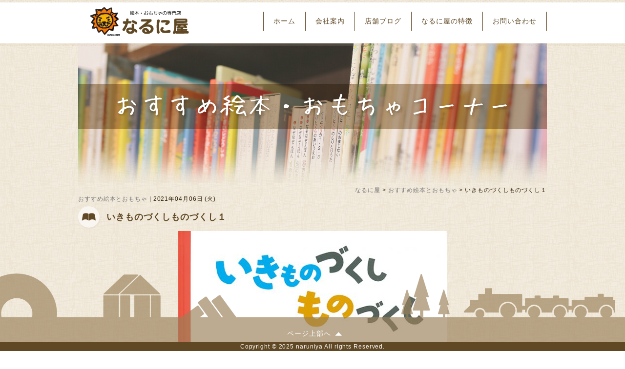

--- FILE ---
content_type: text/html; charset=UTF-8
request_url: https://naruniya.jp/recommended/878.html
body_size: 16419
content:
<!DOCTYPE html>
<html lang="ja" itemscope 
	itemtype="http://schema.org/Article" prefix="og: http://ogp.me/ns#" >
<head>
<meta charset="UTF-8">
<meta property="og:title" content="いきものづくしものづくし１ | なるに屋">
<meta property="og:type" content="article">
<meta property="og:url" content="https://naruniya.jp/recommended/878.html">
<meta property="og:image" content="https://naruniya.jp/screenshot.png">
<meta property="og:site_name" content="なるに屋">
<meta property="og:description" content="&quot;いきもの&quot;と&quot;もの&quot;の美しさ、ふしぎさ、おもしろさを大画面で見せる全１２巻シリーズ。１冊に７つのテーマがおさめられ、１巻目は「くだもの」「つの」「くちばし」「およぎのとくいなさかな」「ぶんぼうぐ」「くつ」「むかしのてつどう」の７つです。迫力満点の絵を家族やお友だちと一緒に楽しんでください。松岡達英 絵 田中豊美 絵 大田黒摩利 絵 廣野研一 絵 角愼作 絵 河井いずみ 絵 鈴木周作 絵福音館書店 2021年発行 2420円">
<meta property="article:published_time" content="2021-04-06T10:30:35Z">
<meta property="article:modified_time" content="2021-04-06T10:30:35Z">
<meta itemprop="image" content="https://naruniya.jp/screenshot.png">
<meta name="description" content="いきものづくしものづくし１ - 絵本・おもちゃの専門店">
<meta name="twitter:card" content="summary">
<meta name="twitter:description" content="&quot;いきもの&quot;と&quot;もの&quot;の美しさ、ふしぎさ、おもしろさを大画面で見せる全１２巻シリーズ。１冊に７つのテーマがおさめられ、１巻目は「くだもの」「つの」「くちばし」「およぎのとくいなさかな」「ぶんぼうぐ」「くつ」「むかしのてつどう」の７つです。迫力満点の絵を家族やお友だちと一緒に楽しんでください。松岡達英 絵 田中豊美 絵 大田黒摩利 絵 廣野研一 絵 角愼作 絵 河井いずみ 絵 鈴木周作 絵福音館書店 2021年発行 2420円">
<meta name="twitter:image" content="https://naruniya.jp/screenshot.png">
<meta name="twitter:title" content="いきものづくしものづくし１ | なるに屋">
<meta name="viewport" content="width=device-width, user-scalable=yes, maximum-scale=2.0, minimum-scale=1.0">
<title>いきものづくしものづくし１ | なるに屋</title>
<link rel="dns-prefetch" href="//s.w.org">
<link rel="dns-prefetch" href="//fonts.googleapis.com">
<link rel="profile" href="http://gmpg.org/xfn/11">
<link rel="pingback" href="https://naruniya.jp/xmlrpc.php">
<link rel="canonical" href="https://naruniya.jp/recommended/878.html">
<link rel="https://api.w.org/" href="https://naruniya.jp/wp-json/">
<link rel="EditURI" type="application/rsd+xml" title="RSD" href="https://naruniya.jp/xmlrpc.php?rsd">
<link rel="wlwmanifest" type="application/wlwmanifest+xml" href="https://naruniya.jp/wp-includes/wlwmanifest.xml">
<link rel="prev" title="旬の野菜" href="https://naruniya.jp/naruniya_blog/877.html">
<link rel="next" title="パラリンピックは世界をかえる" href="https://naruniya.jp/recommended/880.html">
<link rel="shortlink" href="https://naruniya.jp/?p=878">
<link rel="alternate" type="application/json+oembed" href="https://naruniya.jp/wp-json/oembed/1.0/embed?url=https%3A%2F%2Fnaruniya.jp%2Frecommended%2F878.html">
<link rel="alternate" type="text/xml+oembed" href="https://naruniya.jp/wp-json/oembed/1.0/embed?url=https%3A%2F%2Fnaruniya.jp%2Frecommended%2F878.html&#038;format=xml">
<link href="https://fonts.googleapis.com/earlyaccess/roundedmplus1c.css" rel="stylesheet">
<link rel="stylesheet" type="text/css" media="all" href="https://naruniya.jp/wp-content/themes/Child/style.css">
<link rel="stylesheet" type="text/css" media="all" href="https://naruniya.jp/wp-content/themes/Child/custom/css/site-custom.css">
<link rel="stylesheet" type="text/css" media="all" href="https://naruniya.jp/wp-content/themes/Child/custom/css/site-custom-mq.css">
<link rel="stylesheet" type="text/css" media="all" href="https://naruniya.jp/wp-content/themes/Child/custom/js/colorbox/colorbox.css">
<link rel="stylesheet" id="contact-form-7-css" href="https://naruniya.jp/wp-content/plugins/contact-form-7/includes/css/styles.css?ver=4.9.1" type="text/css" media="all">
<link rel="stylesheet" id="contact-form-7-confirm-css" href="https://naruniya.jp/wp-content/plugins/contact-form-7-add-confirm/includes/css/styles.css?ver=4.8" type="text/css" media="all">
<link rel="stylesheet" id="jquery.lightbox.min.css-css" href="https://naruniya.jp/wp-content/plugins/wp-jquery-lightbox/styles/lightbox.min.css?ver=1.4.6" type="text/css" media="all">
<style type="text/css" media="all">/*<![CDATA[ */
.wp_social_bookmarking_light{
border: 0 !important;
padding: 10px 0 20px 0 !important;
margin: 0 !important;
}
.wp_social_bookmarking_light div{
float: left !important;
border: 0 !important;
padding: 0 !important;
margin: 0 5px 0px 0 !important;
min-height: 30px !important;
line-height: 18px !important;
text-indent: 0 !important;
}
.wp_social_bookmarking_light img{
border: 0 !important;
padding: 0;
margin: 0;
vertical-align: top !important;
}
.wp_social_bookmarking_light_clear{
clear: both !important;
}
#fb-root{
display: none;
}
.wsbl_facebook_like iframe{
max-width: none !important;
}
.wsbl_pinterest a{
border: 0px !important;
}
/* ]]>*/</style>
<script type="text/javascript" src="https://naruniya.jp/wp-includes/js/jquery/jquery.js?ver=1.12.4"></script>
<script src="https://naruniya.jp/wp-content/themes/smart059/js/script.js"></script>
<script type="text/javascript" src="https://naruniya.jp/wp-includes/js/jquery/jquery-migrate.min.js?ver=1.4.1"></script>
<script type="text/javascript">//<![CDATA[
(function (d, s, id) {
var js, fjs = d.getElementsByTagName(s)[0];
if (d.getElementById(id)) return;
js = d.createElement(s);
js.id = id;
js.src = "//connect.facebook.net/en_US/sdk.js#xfbml=1&version=v2.7";
fjs.parentNode.insertBefore(js, fjs);
}(document, 'script', 'facebook-jssdk'));
//]]></script>
<!--[if lt IE 9]><script src="https://naruniya.jp/wp-content/themes/smart059/js/html5.js"></script>
	<script src="https://naruniya.jp/wp-content/themes/smart059/js/css3-mediaqueries.js"></script>
<![endif]-->
	
	<script src="https://naruniya.jp/wp-content/themes/Child/custom/js/import.js"></script>
	
	
	<!-- Google Tag Manager -->
	<script>(function(w,d,s,l,i){w[l]=w[l]||[];w[l].push({'gtm.start':
	new Date().getTime(),event:'gtm.js'});var f=d.getElementsByTagName(s)[0],
	j=d.createElement(s),dl=l!='dataLayer'?'&l='+l:'';j.async=true;j.src=
	'https://www.googletagmanager.com/gtm.js?id='+i+dl;f.parentNode.insertBefore(j,f);
	})(window,document,'script','dataLayer','GTM-T96KH4V');</script>
	<!-- End Google Tag Manager -->
</head>

<body>
<!-- Google Tag Manager (noscript) -->
<noscript><iframe src="https://www.googletagmanager.com/ns.html?id=GTM-T96KH4V"
height="0" width="0" style="display:none;visibility:hidden"></iframe></noscript>
<!-- End Google Tag Manager (noscript) -->
	<header id="header">
		<div class="box clearfix">
			<div class="box_inner">
				<nav id="mainNav">
					<div class="MainMenu">
						<div class="inner">
															<h1 title="いきものづくしものづくし１"><a href="/"><img src="https://naruniya.jp/wp-content/uploads/2017/11/logo-3.png" alt="なるに屋"></a></h1>
																				</div>
						<a class="menu" id="menu"><span>MENU</span></a>
						<div class="panel">
							<ul><li id="menu-item-19" class="menu-item menu-item-type-post_type menu-item-object-page menu-item-home"><a class="menu-item-19" href="https://naruniya.jp/"><strong>ホーム</strong></a></li>
<li id="menu-item-18" class="menu-item menu-item-type-post_type menu-item-object-page"><a class="menu-item-18" href="https://naruniya.jp/company/"><strong>会社案内</strong></a></li>
<li id="menu-item-17" class="menu-item menu-item-type-post_type menu-item-object-page"><a class="menu-item-17" href="https://naruniya.jp/blog/"><strong>店舗ブログ</strong></a></li>
<li id="menu-item-16" class="menu-item menu-item-type-post_type menu-item-object-page"><a class="menu-item-16" href="https://naruniya.jp/feature/"><strong>なるに屋の特徴</strong></a></li>
<li id="menu-item-15" class="menu-item menu-item-type-post_type menu-item-object-page"><a class="menu-item-15" href="https://naruniya.jp/contact/"><strong>お問い合わせ</strong></a></li>
</ul>   
						</div>
					</div>
				</nav>
			</div>
		</div>
	</header>

		
	<div id="wrapper"  class="clearfix">
		
		<div id="pageTitleContainer">
									<div id="pageTitleContainerInner"><img src="https://naruniya.jp/wp-content/themes/Child/custom/img/header/recommended.png" alt="おすすめ絵本コーナー"></div>
			
							</div>
		
		
					<div class="breadcrumbs">
				<!-- Breadcrumb NavXT 5.7.1 -->
<span property="itemListElement" typeof="ListItem"><a property="item" typeof="WebPage" title="なるに屋へ移動" href="https://naruniya.jp" class="home"><span property="name">なるに屋</span></a><meta property="position" content="1"></span> &gt; <span property="itemListElement" typeof="ListItem"><a property="item" typeof="WebPage" title="おすすめ絵本とおもちゃのカテゴリーアーカイブへ移動" href="https://naruniya.jp/recommended/" class="taxonomy category"><span property="name">おすすめ絵本とおもちゃ</span></a><meta property="position" content="2"></span> &gt; <span property="itemListElement" typeof="ListItem"><span property="name">いきものづくしものづくし１</span><meta property="position" content="3"></span>			</div>
			<!-- /breadcrumbs -->
		
	<div id="content">
		
									<article id="post-878" class="content">
					<div class="EntryContainer EntryCatSingleContainer">
						
						<span class="categoryName">
							
																					<span class="ChildCategory"><a href="https://naruniya.jp/recommended/" rel="tag">おすすめ絵本とおもちゃ</a></span>
							<span class="separater">|</span>
							<time datetime="2021-04-06">
							2021年04月06日 (火)							</time>
						</span>
						<!-- /categoryName -->
						
						<div class="cell clearfix">
							<div class="icons"><span><img src="https://naruniya.jp/wp-content/themes/Child/custom/img/icons/icon2.png" alt="おすすめ絵本コーナーアイコン"></span></div>
							<h2><span>いきものづくしものづくし１</span></h2>
						</div>
						
						<div class="entryStyle clearfix">
							<img width="550" height="697" src="https://naruniya.jp/wp-content/uploads/2021/04/01-8534_01-e1617672194268.jpg" class="attachment-full size-full" alt="" />							 <p>”いきもの”と”もの”の美しさ、ふしぎさ、おもしろさを大画面で見せる全１２巻シリーズ。</p><p>１冊に７つのテーマがおさめられ、１巻目は</p><p>「くだもの」「つの」「くちばし」「およぎのとくいなさかな」「ぶんぼうぐ」「くつ」「むかしのてつどう」の７つです。</p><p>迫力満点の絵を家族やお友だちと一緒に楽しんでください。</p><p>松岡達英 絵 田中豊美 絵 大田黒摩利 絵 廣野研一 絵 角愼作 絵 河井いずみ 絵 鈴木周作 絵</p><p>福音館書店 2021年発行 2420円</p><div class='wp_social_bookmarking_light'>
            <div class="wsbl_hatena_button"><a href="//b.hatena.ne.jp/entry/https://naruniya.jp/recommended/878.html" class="hatena-bookmark-button" data-hatena-bookmark-title="いきものづくしものづくし１" data-hatena-bookmark-layout="simple-balloon" title="このエントリーをはてなブックマークに追加"> <img src="//b.hatena.ne.jp/images/entry-button/button-only@2x.png" alt="このエントリーをはてなブックマークに追加" width="20" height="20" style="border: none;" /></a><script type="text/javascript" src="//b.hatena.ne.jp/js/bookmark_button.js" charset="utf-8" async="async"></script></div>
            <div class="wsbl_facebook_like"><div id="fb-root"></div><fb:like href="https://naruniya.jp/recommended/878.html" layout="button_count" action="like" width="100" share="false" show_faces="false" ></fb:like></div>
            <div class="wsbl_twitter"><a href="https://twitter.com/share" class="twitter-share-button" data-url="https://naruniya.jp/recommended/878.html" data-text="いきものづくしものづくし１">Tweet</a></div>
    </div>
<br class='wp_social_bookmarking_light_clear' />
						</div>
						<!-- /entryStyle -->
												
					</div>
					<!-- /EntryContainer -->
					
				</article>
							
		
	</div>
</div>

		<div id="footer_in">
			<div class="footer_in_comment">
				<p>イベントのことをよく知りたい！<br>
				この人のお話を聞いてみたい！<br>
				近くまで来たけど迷っちゃった…など</p>
				<p class="comment_blod">お気軽にお問い合わせください！</p>
			</div>
			<div class="footer_box">
				<div class="tel_box">
					<a href="tel:0268-25-2230"><span class="tel_tel"><span><img src="https://naruniya.jp/wp-content/themes/Child/custom/img/footer/tel.png" alt="お問い合わせはコチラ"></span></span></a>
				</div>
				<div class="contact_box">
					<a href="/contact/"><span><img src="https://naruniya.jp/wp-content/themes/Child/custom/img/footer/contact.png" alt="お問い合わせはコチラ"></span></a>
				</div>
			</div>
		</div>
			
		<footer class="clearfix">
			<div class="PageTop">
				<div class="Fmenu">
					<a href="#"><span class="PT"><span class="PT_style">ページ上部へ<span><img src="https://naruniya.jp/wp-content/themes/Child/custom/img/icons/icon10.png" alt="PageTop"></span></span></span></a>
				</div>
			</div>
			
			<div id="copyrightInner">
				
				<div class="Fmenu">
					<div>
						<small>Copyright &copy; 2025 <span><a href="https://naruniya.jp">naruniya</a></span> All rights Reserved.</small>
					</div>
				</div>
			</div>
			<!-- /#copyrightInner -->
			
		</footer>
		<!-- /#footer -->
		
<!-- BEGIN: WP Social Bookmarking Light FOOTER -->
    <script>!function(d,s,id){var js,fjs=d.getElementsByTagName(s)[0],p=/^http:/.test(d.location)?'http':'https';if(!d.getElementById(id)){js=d.createElement(s);js.id=id;js.src=p+'://platform.twitter.com/widgets.js';fjs.parentNode.insertBefore(js,fjs);}}(document, 'script', 'twitter-wjs');</script>


<!-- END: WP Social Bookmarking Light FOOTER -->
<script type='text/javascript'>
/* <![CDATA[ */
var wpcf7 = {"apiSettings":{"root":"https:\/\/naruniya.jp\/wp-json\/contact-form-7\/v1","namespace":"contact-form-7\/v1"},"recaptcha":{"messages":{"empty":"\u3042\u306a\u305f\u304c\u30ed\u30dc\u30c3\u30c8\u3067\u306f\u306a\u3044\u3053\u3068\u3092\u8a3c\u660e\u3057\u3066\u304f\u3060\u3055\u3044\u3002"}}};
/* ]]> */
</script>
<script type='text/javascript' src='https://naruniya.jp/wp-content/plugins/contact-form-7/includes/js/scripts.js?ver=4.9.1'></script>
<script type='text/javascript' src='https://naruniya.jp/wp-includes/js/jquery/jquery.form.min.js?ver=4.2.1'></script>
<script type='text/javascript' src='https://naruniya.jp/wp-content/plugins/contact-form-7-add-confirm/includes/js/scripts.js?ver=4.8'></script>
<script type='text/javascript' src='https://naruniya.jp/wp-content/plugins/wp-jquery-lightbox/jquery.touchwipe.min.js?ver=1.4.6'></script>
<script type='text/javascript'>
/* <![CDATA[ */
var JQLBSettings = {"showTitle":"1","showCaption":"1","showNumbers":"1","fitToScreen":"0","resizeSpeed":"400","showDownload":"0","navbarOnTop":"0","marginSize":"0","slideshowSpeed":"4000","prevLinkTitle":"\u524d\u306e\u753b\u50cf","nextLinkTitle":"\u6b21\u306e\u753b\u50cf","closeTitle":"\u30ae\u30e3\u30e9\u30ea\u30fc\u3092\u9589\u3058\u308b","image":"\u753b\u50cf ","of":"\u306e","download":"\u30c0\u30a6\u30f3\u30ed\u30fc\u30c9","pause":"(\u30b9\u30e9\u30a4\u30c9\u30b7\u30e7\u30fc\u3092\u505c\u6b62\u3059\u308b)","play":"(\u30b9\u30e9\u30a4\u30c9\u30b7\u30e7\u30fc\u3092\u518d\u751f\u3059\u308b)"};
/* ]]> */
</script>
<script type='text/javascript' src='https://naruniya.jp/wp-content/plugins/wp-jquery-lightbox/jquery.lightbox.min.js?ver=1.4.6'></script>
<script type='text/javascript' src='https://naruniya.jp/wp-includes/js/wp-embed.min.js?ver=4.9.1'></script>
	</body>
</html>

--- FILE ---
content_type: text/css
request_url: https://naruniya.jp/wp-content/themes/Child/style.css
body_size: 18554
content:
@charset "utf-8";
/*
Theme Name: Child
Author: MOVATOSS (CUSTOM)
Template: smart059
*/

/* =Reset default browser CSS.
Based on work by Eric Meyer: http://meyerweb.com/eric/tools/css/reset/index.html
-------------------------------------------------------------- */
	html, body, div, span, applet, object, iframe, h1, h2, h3, h4, h5, h6, p, blockquote, pre, a, abbr, acronym, address, big, cite, code, del, dfn, em, font, ins, kbd, q, s, samp, small, strike, strong, sub, sup, tt, var, dl, dt, dd, ol, ul, li, fieldset, form, label, legend, table, caption, tbody, tfoot, thead, tr, th, td  {border: 0;font-family: inherit;font-size: 100%;font-style: inherit;font-weight: inherit;outline: 0;padding: 0;/*vertical-align: baseline;*/letter-spacing : 0.9px;}
	:focus  {outline: 0;}
	
	ol, ul  {list-style: none;}
	table  {border-collapse: separate;border-spacing: 0px;}
	caption  {font-weight: normal;text-align: left;}
	blockquote:before, blockquote:after,q:before, q:after  {content: "";}
	blockquote, q  {quotes: "" "";}
	a img  {border: 0;}
	article, aside, details, figcaption, figure, footer, header, hgroup, menu, nav, section  {display: block;}
	
	body {
		font                     : 12px/1.5 "メイリオ","Meiryo",arial,"ヒラギノ角ゴ Pro W3","Hiragino Kaku Gothic Pro",Osaka,"ＭＳ Ｐゴシック","MS PGothic",Sans-Serif;
		color                    : #252525;
		-webkit-text-size-adjust : none;
		background               : #fff;
	}
	
	
	/* リンク設定
	------------------------------------------------------------ */
	a {
		margin          : 0;
		padding         : 0;
		text-decoration : none;
		outline         : 0;
		vertical-align  : baseline;
		background      : transparent;
		font-size       : 100%;
		color           : #777;
	}
	
	a:hover, a:active {
		-webkit-transition : opacity 1s;-moz-transition:opacity 1s;-o-transition:opacity 1s;
		outline            : none;
		color              : #999;
	}
	
	
	/**** Clearfix ****/
	nav .panel:after, nav#mainNav:after, .newsTitle:after, .bg:after,.post:after {content:""; display: table;}
	nav .panel,nav#mainNav,.newsTitle,.bg, .post {zoom: 1;}
	
	
	/* フォーム
	------------------------------------------------------------ */
	input[type="text"], textarea {
		vertical-align        : middle;
		max-width             : 100%;
		line-height           : 30px;
		height                : 30px;
		padding               : 1px 5px;
		/*border                : 1px solid #d4d4d7;*/
		border-radius         : 3px;
		-webkit-border-radius : 3px;
		-moz-border-radius    : 3px;
		font-size             : 100%;
		color                 : #555;
		background            : #f9f6f2;
	}
	
	textarea {
		height      : auto;
		line-height : 1.5;
	}
	
	/*
	input[type="submit"],input[type="reset"],input[type="button"] {
		padding               : 3px 10px;
		background            : #c0da5d;
		background            : -moz-linear-gradient(top, #c0da5d 0%, #91aa35 100%);
		background            : -webkit-gradient(linear, left top, left bottom, color-stop(0%,#c0da5d), color-stop(100%,#91aa35));
		background            : -webkit-linear-gradient(top, #c0da5d 0%,#91aa35 100%);
		background            : -o-linear-gradient(top, #c0da5d 0%,#91aa35 100%);
		background            : linear-gradient(to bottom, #c0da5d 0%,#91aa35 100%);
		filter                : progid:DXImageTransform.Microsoft.gradient( startColorstr='#c0da5d', endColorstr='#91aa35',GradientType=0 );
		border                : 0;
		border-radius         : 3px;
		-webkit-border-radius : 3px;
		-moz-border-radius    : 3px;
		line-height           : 1.5;
		font-size             : 120%;
		color                 : #fff;
	}
	
	input[type="submit"]:hover,input[type="reset"]:hover,input[type="button"]:hover {
		background : #c0da5d;
		background : -moz-linear-gradient(top, #91aa35 0%, #c0da5d 100%);
		background : -webkit-gradient(linear, left top, left bottom, color-stop(0%,#91aa35), color-stop(100%,#c0da5d));
		background : -webkit-linear-gradient(top, #91aa35 0%,#c0da5d 100%);
		background : -o-linear-gradient(top, #91aa35 0%,#c0da5d 100%);
		background : linear-gradient(to bottom, #91aa35 0%,#c0da5d 100%);
		filter     : progid:DXImageTransform.Microsoft.gradient( startColorstr='#91aa35', endColorstr='#c0da5d',GradientType=0 );
		cursor     : pointer;
	}
	*/
	
	*:first-child+html input[type="submit"] {padding:3px;}
	
	
	/* レイアウト
	------------------------------------------------------------ */
	#wrapper, .inner {
		margin : auto;
	}
	
	#header {
		overflow   : hidden;
	}
	
	
	#content {
		/*float   : left;*/
		/*width   : 890px;*/
		padding : 0px 0px 15px 0px;
	}
	
	
	
	
	#footer {
		clear         : both;
		padding-top   : 20px;
		border-bottom : 1px solid #5d5d5d;
		background    : #f6f6f6;
	} 
	
	
	/* ヘッダー
	**************************************************** */
	
	
	/* サイト説明文 + 住所
	----------------------------------*/
	#header h1,#header p {
		/*float       : left;*/
		padding     : 3px 0;
		font-size   : 80%;
		font-weight : normal;
	}
	
	#header p {
		float : right;
	}
	
	
	/* ロゴ (サイトタイトル)
	----------------------------------*/
	#header h2 {
		clear       : both;
		/*float       : left;*/
		padding     : 40px 0 30px 10px;
		color       : #515151;
		font-size   : 160%;
		font-weight : bold;
	}
	
	/* サブナビゲーション
	----------------------------------*/
	#header ul {
		/*float       : right;*/
		padding     : 0px;
		margin      : 10px auto;
	}
	
	#header ul li {
		display     : inline;
		/*margin-left : 10px;*/
		font-size   : 90%;
	}
	
	#header ul li a {
		/*padding-right : 10px;*/
		color        : #000;
	}
	
	#header ul li a:hover {
		color        : #47b240;
	}
	
	/* トップページ　メイン画像
	----------------------------------*/
	#mainImg {
		clear       : both;
		margin-top  : 20px;
		line-height : 0;
		text-align  : center;
		z-index     : 0;
	}
	
	.toppage {
		margin     : 0 0 20px 0;
		padding    : 10px;
		border     : 1px solid #dadada;
		background : #fff;
	}
	
	
	/* タイポグラフィ
	**************************************************** */
	h2.toppage {
		clear         : both;
		margin        : 0;
		padding       : 10px 10px 10px 15px;
		font-size     : 110%;
		border        : 1px solid #dadada;
		border-bottom : 0;
		background    : #fff url(images/border.png) repeat-x 0 100%;
	}
	
	h2.title {
		margin        : 0 0 10px;
		padding       : 0 5px 0 15px;
		line-height   : 37px;
		font-size     : 110%;
		font-weight   : normal;
		color         : #252525;
		border        : 0;
		border-bottom : 2px solid #ddd;
		background    : none;
	}
	
	.dateLabel {
		margin      : 10px 0 10px;
		text-align  : right;
		font-weight : bold;
		color       : #858585;
	}
	
	.post p {padding-bottom:15px;}
	
	.post ul {margin: 0 0 10px 10px;}
	
	.post ul li {
		margin-bottom : 5px;
		padding-left  : 15px;
		
	}
	
	.post ul li a {
		font-size  : 1.2em;
		background    : url(./custom/img/icons/icon4.png) no-repeat 0% 50%;
		padding       : 0px 0px 0px 15px;
	}
	
	#newsticker div.entryStyle {
		width         : 95%;
	}
	
	#sitemap_list {
		width         : 95%;
		text-align    : left;
	}
	
	.post ol {margin: 0 0 10px 30px;}
	
	.post ol li {list-style:decimal;}
	
	.post h1 {
		margin        : 20px 0;
		padding       : 5px 0;
		font-size     : 150%;
		color         : #000;
		border-bottom : 3px solid #000;
	}
	
	.post h2 {
		margin         : 10px 0;
		padding-bottom : 2px;
		font-size      : 130%;
		font-weight    : normal;
		color          : #333;
		border-bottom  : 2px solid #515151;
	}
	
	.post h3 {
		margin        : 10px 0;
		font-size     : 100%;
		font-weight   : normal;
		color         : #2e2c2c;
		border-bottom : 1px solid #515151;
	}
	
	.post blockquote  {
		clear       : both;
		padding     : 10px 0 10px 15px;
		margin      : 10px 0 25px 30px;
		border-left : 5px solid #ccc;
	}
	
	.post blockquote p {padding:5px 0;}
	
	.post table {
		border          : 1px #991d7a solid;
		border-collapse : collapse;
		border-spacing  : 0;
		margin          : 10px 0 20px;
	}
	
	.post table th {
		padding      : 7px 10px 7px 5px;
		border       : #991d7a solid;
		border-width : 0 0 1px 1px;
		font-weight  : bold;
		color        : #fff;
		background   : #db8cc6;
	}
	
	.post table td {
		padding      : 7px 5px;
		border       : 1px #991d7a solid;
		border-width : 0 0 1px 1px;
		background   : #fff;
	}
	
	.post dt {font-weight:bold;}
	
	.post dd {padding-bottom:10px;}
	
	.post img {max-width:100%;height:auto;}
	
	img.aligncenter  {
		display : block;
		margin  : 5px auto;
	}
	
	img.alignright, img.alignleft {
		padding : 4px;
		margin  : 0 0 2px 7px;
		display : inline;
	}
	
	img.alignleft {margin: 0 7px 2px 0;}
	
	/*.alignright {float:right;}
	.alignleft {float: left;}
	*/
	
	
	/* サイドバー　ウィジェット
	**************************************************** */
	section.widget, .widgetInfo {
		margin     : 0 0 20px;
		text-align : center;
		margin     : auto;
	}
	
	#banners img {
		max-width      : 225px;
		height         : auto;
		padding-bottom : 10px;
	}
	
	section.widget h3 {
		clear         : both;
		margin        : 0 0 10px;
		padding       : 5px 0;
		font-size     : 100%;
		font-weight   : normal;
		color         : #333;
		/*border-bottom : 1px solid #ccc;*/
	}
	
	section.widget a {
		display         : block;
		padding         : 3px 0 3px 13px;
		text-decoration : underline;
		background      : url(images/arrow.png) no-repeat 0 50%;
	}
	
	section.widget a:hover {
		text-decoration : none;
	}
	
	#searchform input[type="text"] {
		height         : 27px;
	}
	
	#sidebar section.widget  {
		background :  url(images/sidebar/side-h.png) left top no-repeat, url(images/sidebar/side-r.png) right top no-repeat, url(images/sidebar/side-b.png) right bottom no-repeat, url(images/sidebar/side-l.png) left bottom no-repeat;
		padding    : 10px;
	}
	
	
	/* お知らせ　
	-------------*/
	.newsTitle {
		clear         : both;
		margin        : 0 0 20px;
		padding       : 5px 0;
		color         : #333;
		border-bottom : 1px solid #ccc;
	}
	
	.newsTitle h3 {
		/*float       : left;*/
		font-weight : normal;
	}
	
	.newsTitle p {
		/*float      : right;*/
		padding    : 0 0 0 10px;
		font-size  : 80%;
		background : url(images/arrow.png) no-repeat 0 50%;
	}
	
	.news p {
		clear          : both;
		padding-bottom : 2px;
		border-bottom  : 1px solid #ccc;
	}
	
	.news p:last-child {border:0;}
	
	.news p a {
		display    : block;
		padding    : 5px 0;
		color      : #333;
		font-style : italic;
		font       : italic 110% "Palatino Linotype", "Book Antiqua", Palatino, serif;
	}
	
	.news a span {
		color : #515151;
		font  : normal 90% Arial, 'ヒラギノ角ゴ Pro W3','Hiragino Kaku Gothic Pro','ＭＳ Ｐゴシック',sans-serif;
	}
	
	.news span {padding-left:10px;}
	
	.news a:hover span {color:#777;}
	
	
	
	/* フッター
	**************************************************** */
	#footer ul {
		padding-bottom : 10px;
	}
	
	#footer ul li {
		display        : inline-block;
		vertical-align : text-top;
		text-align     : left;
		padding        : 5px 0;
		margin-right   : 60px;
		background     : url(images/arrow.png) no-repeat 0 12px;
	}
	
	#footer ul li	a {
		display         : block;
		padding         : 0 0 0 12px;
		overflow        : hidden;
		text-decoration : underline;
	}
	
	#footer ul li	a:hover {text-decoration:none;}
	
	#footer ul li li {
		display             : block;
		padding             : 0;
		margin              : 0 0 0 10px;
		background-position : 0 5px;
	}
	
	
	*:first-child+html #footer ul li {display:inline;}
	*:first-child+html #footer ul ul,*:first-child+html #footer ul li li a,*:first-child+html #footer ul li li {display:none;}
	
	#copyright {
		clear      : both;
		padding    : 10px 10px 5px 10px;
		text-align : center;
		font-size  : 75%;
		zoom       : 1;
		color      : #fff;
		background : #000;
	}
	
	
	/* page navigation
	------------------------------------------------------------ */
	.pagenav {
		clear  : both;
		width  : 100%;
		height : 30px;
		margin : 5px 0 20px;
	}
	
	/*.prev {float:left}
	
	.next {float:right;}
	*/
	#pageLinks {
		clear      : both;
		color      : #4f4d4d;
		text-align : center;
	}
	
	
	/* トップページ 最新記事3件
	------------------------------------------------------------ */
	.thumbWrap {
		width  : 735px;
		margin : 20px -25px 20px 0;
	}
	
	.thumbWrap li {
		/*float      : left;*/
		width      : 220px;
		margin     : 0 25px 0 0;
		padding    : 2px 0 40px;
		background : none;
	}
	
	/* 最新記事リンク */
	ul.thumb h3 {
		margin-top  : 10px;
		padding     : 1px;
		font-weight : normal;
		font-size   : 100%;
		text-align  : center;
		background  : #fff;
		border      : 1px solid #777;
	}
	
	ul.thumb h3 span {
		display    : block;
		padding    : 2px 3px;
		/*background : #91aa35;*/
	}
	
	ul.thumb h3 a {color:#fff;}
	
	ul.thumb h3:hover span {background:#c0da5d;}
	
	
	



/* メインメニュー　PC用
------------------------------------------------------------ */
@media only screen and (min-width: 960px) {
	nav#mainNav {
		clear      : both;
		position   : relative;
		z-index    : 200;
		/*background : url(images/mainnavBg.png) repeat-x; */
	}
	
	nav#mainNav ul {
		content      : ""; display: table;zoom:1;
		/*
		border-right : 1px solid #7a8e33;
		border-left  : 1px solid #7a8e33;
		*/
	}
	
	nav#mainNav ul li {
		/*float        : left;*/
		position     : relative;
		/*
		border-left  : 1px solid #7a8e33;
		border-right : 1px solid #bfd279;
		*/
	}
	
	/*
	nav#mainNav ul li:first-child {
		border-left : 1px solid #bfd279;
	}
	*/
	
	nav#mainNav ul li a {
		display     : block;
		text-align  : center;
		/*_float      : left;*/
		color       : #fff;
		font-size   : 110%;
		padding     : 15px 40px 5px;
	}
	
	nav#mainNav ul li a span,nav#mainNav ul li a strong {
		display     : block;
		font-size   : 90%;
		line-height : 1.4;
	}
	
	nav#mainNav ul li a span {
		font-size : 70%;
		color     : #fff;
	}
	
	nav div.panel {
		display : block !important;
	}
	
	a#menu {display:none;}
	
	nav#mainNav ul li.current-menu-item, nav#mainNav ul li:hover, nav#mainNav ul li.current-menu-parent {
		/* background : url(images/mainnavBg.png) repeat-x 0 100%; */
	}
	
	nav#mainNav ul ul {width:160px;}
	
	nav#mainNav ul li ul {display: none;}
	
	nav#mainNav ul li:hover ul {
		display  : block;
		position : absolute;
		top      : 60px;
		left     : 0;
		z-index  : 500;
		border   : 0;
	}
	
	nav#mainNav ul li li,nav#mainNav ul li li:first-child {
		padding     : 0 0 0 10px;
		margin      : 0;
		/*float       : none;*/
		height      : 40px;
		line-height : 40px;
		width       : 160px;
		border      : 0;
		/* background  : url(images/mainnavBg.png) repeat-x 0 -2px; */
	}
	
	nav#mainNav ul li li a {
		width       : 100%;
		height      : 40px;
		padding     : 0 0 0 ;
		line-height : 40px;
		font-size   : 95%;
		text-align  : left;
	}
	
	nav#mainNav ul li li.current-menu-item a {font-weight:bold;}
	
	/* nav#mainNav ul li li:hover {background:url(images/mainnavBg.png) repeat-x 0 100%;} */
	
	nav#mainNav ul li:hover ul li:last-child {border:0;}
}

/* メインメニュー iPadサイズ以下から
------------------------------------------------------------ */
@media only screen and (max-width:960px) {
	nav#mainNav {
		clear   : both;
		width   : 100%;
		margin  : 0 auto;
		padding : 10px 0;
	}
	
	nav#mainNav .inner {width:98%;}
	
	nav#mainNav a.menu {
		width       : auto;
		display     : block;
		height      : 40px;
		line-height : 40px;
		font-weight : bold;
		text-align  : left;
		color       : #fff;
		background  : #758067 url(images/menuOpen.png) no-repeat 8px 9px;
	}
	
	nav#mainNav a#menu span {padding-left:35px;}
	
	nav#mainNav a.menuOpen {
		border-bottom : 0;
		background    : url(images/menuOpen.png) no-repeat 8px -32px;
	}
	
	nav#mainNav a#menu:hover {cursor:pointer;}
	
	nav .panel {
		display  : none;
		width    : auto;
		position : relative;
		right    : 0;
		top      : 0;
		z-index  : 1;
	}
	
	nav#mainNav ul {margin:0;padding:0;}
	
	nav#mainNav ul li {
		/*float       : none;*/
		clear       : both;
		width       : 100%;
		height      : auto;
		line-height : 1.2;
	}
	
	nav#mainNav ul li a,nav#mainNav ul li.current-menu-item li a {
		display        : block;
		padding        : 15px 10px;
		text-align     : left;
		/*border-bottom : 1px solid #c0da5d;*/
		/*/background     : #fff;*/
	}
	
	nav#mainNav ul li a span {display:none;}
	
	nav#mainNav ul li.current-menu-item a,nav#mainNav ul li a:hover,nav#mainNav ul li.current-menu-item a,nav#mainNav ul li a:active, nav#mainNav ul li li.current-menu-item a, nav#mainNav ul li.current-menu-item li a:hover, nav#mainNav ul li.current-menu-item li a:active {
		color      : #fff;
		background : #C0DA5D;
		
	}
	
	nav#mainNav ul li.current-menu-item li a {color:#777}
	
	nav#mainNav ul li li {
		/*float  : left;*/
		border : 0;
	}
	
	nav#mainNav ul li li a,
	nav#mainNav ul li.current-menu-item li a,
	nav#mainNav ul li li.current-menu-item a {
		/*padding-left : 40px;*/
		background   : #fff url(images/sub1.png) no-repeat 20px 18px;
	}
	
	
	nav div.panel {float:none;}
	
	#mainImg {margin-bottom:20px;}

	#wrapper, #header, .inner {width:100%;}
	
	#header h1, #header p {padding:5px 10px;}
	#header h2 {padding:20px 10px 0;}
	#header ul {padding:20px 10px 10px;}
	
	
	nav#mainNav ul, .thumbWrap {margin:0 auto;}
	nav#mainNav ul ul {padding:0;}
	
	nav div.panel {float:none;}
	
	#mainImg img {width:98%;height:auto;}
	
	#content, #sidebar {
		width   : 95%;
		float   : none;
		margin  : 0 auto;
		padding : 25px 0;
	}
	
	#banners {width:100%;margin:0 auto;text-align:center;}
	#banners p {display:inline;margin:0 10px;}
	#banners p img {width:100%;height:auto;}
	
	section.widget_search {text-align:center;}
	
	#footer {margin:0;border:0;text-align:center;}
	
	#footer ul {text-align:center;}
	#footer ul li {margin-right:20px;}
}


/* 幅648px以下から  トップページの３画像調節
------------------------------------------------------------ */
@media only screen and (max-width: 648px) {
	.thumbWrap {width:100%;margin:0 auto;text-align:center;}
	.thumbWrap ul.thumb li {width:30%; float:left;margin:0 1% 0 2%;}
	.thumbWrap img {width:100%;height:auto;}
}


/* 幅644px以下から ヘッダー等微調節
------------------------------------------------------------ */
@media only screen and (max-width: 644px) {
	#header {text-align:center;}
	#header h2,#header ul {float:none;}
	#headerInfo {width:250px;margin:0 auto;}
	img.alignright, img.alignleft {display: block;	margin:5px auto;}
	.alignright,.alignleft {float:none;}
	#footer ul {text-align:left;padding:15px;}
	#footer ul ul {padding:0;}
}

--- FILE ---
content_type: text/css
request_url: https://naruniya.jp/wp-content/themes/Child/custom/css/site-custom.css
body_size: 30898
content:
@charset "utf-8";
@import url(https://fonts.googleapis.com/css?family=Hammersmith+One&subset=latin,latin-ext);
/* +=+=+=+=+=+=+=+=+=+=+=+=+=+=+=+=+=+=+=+=+=+=+=+=+=+=+=+=+=+=+=+=+=+=+=+=+=+=+=+=++=+=+=+=+=+=+=+=+=+=+=+=+=+=+=+=+=+=+=+=+=+=+=+=+=+=+=+=+=+=+=+=+=+ */
/* ★Site Customize
/* +=+=+=+=+=+=+=+=+=+=+=+=+=+=+=+=+=+=+=+=+=+=+=+=+=+=+=+=+=+=+=+=+=+=+=+=+=+=+=+=++=+=+=+=+=+=+=+=+=+=+=+=+=+=+=+=+=+=+=+=+=+=+=+=+=+=+=+=+=+=+=+=+=+ */
	* {
		font-family        : "Hiragino Kaku Gothic Pro W3", "ヒラギノ角ゴ Pro W3", "メイリオ", Meiryo, "ＭＳ ゴシック", "MS Gothic", sans-serif;
		box-sizing         : border-box;
		-webkit-box-sizing : border-box;
		-moz-box-sizing    : border-box;
		-o-box-sizing      : border-box;
		-ms-box-sizing     : border-box;
		text-justify       : inter-ideograph;
	}
	

/* +=+=+=+=+=+=+=+=+=+=+=+=+=+=+=+=+=+=+=+=+=+=+=+=+=+=+=+=+=+=+=+=+=+=+=+=+=+=+=+=++=+=+=+=+=+=+=+=+=+=+=+=+=+=+=+=+=+=+=+=+=+=+=+=+=+=+=+=+=+=+=+=+=+ */
/* ★COMMON STYLE
/* +=+=+=+=+=+=+=+=+=+=+=+=+=+=+=+=+=+=+=+=+=+=+=+=+=+=+=+=+=+=+=+=+=+=+=+=+=+=+=+=++=+=+=+=+=+=+=+=+=+=+=+=+=+=+=+=+=+=+=+=+=+=+=+=+=+=+=+=+=+=+=+=+=+ */
	
	/* =-=-=-=-=-=-=-=-=-=-=-=-=-=-=-=-=-=-=-=-=-=-=-=-=-=-=-=-=-=-=-=-=-=-=-=-=-=-=-=-=-=-=-=-=-=-=-=-=-=-=-=-=-=-=-=-=-=-=-=-=-= */
	/* ◆ clearfix */
	/* =-=-=-=-=-=-=-=-=-=-=-=-=-=-=-=-=-=-=-=-=-=-=-=-=-=-=-=-=-=-=-=-=-=-=-=-=-=-=-=-=-=-=-=-=-=-=-=-=-=-=-=-=-=-=-=-=-=-=-=-=-= */
		.clearfix:after,
		.entryStyle p:after,
		nav#mainNav ul:after {
			content    : "" !important;
			display    : block;
			height     : 0;
			clear      : both;
			visibility : hidden;
		}
		
		.clearfix
		/*.entryStyle p */{ display : inline-block; }
		
	/* ◆ Hides from IE-mac \*/
		* html .clearfix { height : 1%; }
		       .clearfix { display:block; }
		
	/* ◆ for IE6 */
		* html .clearfix {display:inline-block;}
		
	/* ◆ for IE7 */
		*+html .clearfix {display:inline-block;}
		
		.textRight  { text-align : right;  }
		.textLeft   { text-align : left;   }
		.textCenter { text-align : center; }
		
		
	
	/* =-=-=-=-=-=-=-=-=-=-=-=-=-=-=-=-=-=-=-=-=-=-=-=-=-=-=-=-=-=-=-=-=-=-=-=-=-=-=-=-=-=-=-=-=-=-=-=-=-=-=-=-=-=-=-=-=-=-=-=-=-= */
	/* ◆ body  */
	/* =-=-=-=-=-=-=-=-=-=-=-=-=-=-=-=-=-=-=-=-=-=-=-=-=-=-=-=-=-=-=-=-=-=-=-=-=-=-=-=-=-=-=-=-=-=-=-=-=-=-=-=-=-=-=-=-=-=-=-=-=-= */
		body {
			color      : #262626;
			background : url(../img/background/background.jpg);
			padding    : 0px;
			margin     : 0px auto;
		}
		
		.background  {
			position  : static;
		}
		
		
		a {
			-webkit-tap-highlight-color: rgba(0, 0, 0, 0);
		}
		
		.displayNone {
			display : none !important;
		}
		
		
		
		article.content {
			padding : 0px  0px 0px  0px !important;
			margin  : 0px auto 0px auto !important;
		}
		
		a img {
			
			-webkit-transition:all 0.5s ease;
			-moz-transition:all 0.5s ease;
			-ms-transition:all 0.5s ease;
			-o-transition:all 0.5s ease;
			transition:all 0.5s ease;
			opacity : 1.0;
			
		}
		
		#wrapper {
				/*position     : relative;*/
				top          : 80px;
				color        : #33230d;
				display      : block;
				margin       : 0px auto 50px auto;
				padding-top  : 76px;
		}
		
		#WrapperWrapper {
				display      : block;
				text-align   : center;
		}
		
		
		
		a img:hover {
			-webkit-transition:all 0.5s ease;
			-moz-transition:all 0.5s ease;
			-ms-transition:all 0.5s ease;
			-o-transition:all 0.5s ease;
			transition:all 0.5s ease;
			opacity : 0.75;
		}
		
		.left {
			float : left;
		}
		
		.right {
			float : right;
		}
		
		#sidebar {
			width  : 34.4%;
			box-shadow: 2px 2px 2px 2px rgba(0,0,0,0.1);
			background : #fff;
			padding    : 10px;
		}
		
		#newsticker {
			width  : 100%;
			box-shadow: 2px 2px 2px 2px rgba(0,0,0,0.1);
			background : #fff;
			margin     : auto;
			padding    : 10px;
			
		}
		
		#newsticker #contactus p {
			margin     : 2px 5px;
		}
		
		#newsticker #contactus .personal {
			text-align : left;
			margin     : 10px;
		}
		
		#newsticker #contactus .personal h3 {
			font-size      : 1.6em;
			padding-top    : 10px;
		}
		
		#newsticker #contactus .personal h3 {
			border-bottom  : 2px solid #9c928f;
		}
		
		#newsticker #contactus .personal h4 {
			margin : 0px auto;
			font-size : 1.3em;
		}
		
		#newsticker #contactus .personal ul {
			margin : 0px;
		}
		
		#newsticker #contactus .personal ul li {
			padding-left : 0px;
			padding      : 5px 10px;
		}
	
	
		h3 {
			margin: 3px auto 5px;
		}
		
	/* =-=-=-=-=-=-=-=-=-=-=-=-=-=-=-=-=-=-=-=-=-=-=-=-=-=-=-=-=-=-=-=-=-=-=-=-=-=-=-=-=-=-=-=-=-=-=-=-=-=-=-=-=-=-=-=-=-=-=-=-=-= */
	/* ◆ HEADER.php */
	/* =-=-=-=-=-=-=-=-=-=-=-=-=-=-=-=-=-=-=-=-=-=-=-=-=-=-=-=-=-=-=-=-=-=-=-=-=-=-=-=-=-=-=-=-=-=-=-=-=-=-=-=-=-=-=-=-=-=-=-=-=-= */
		/* ----------------------------------------------------------------------- */
		/* ▼ #header h2 */
		/* ----------------------------------------------------------------------- */
			#header {
				position   : absolute;
				z-index    : 100;
				width      : 100%;
				
				background : url(../img/background/texture.png)  95% 50%;
				padding-bottom : 5px;
				margin         : 0px auto;
			}
			
			div.box {
				background : #fff;
				box-shadow: 0px 7px 5px rgba(212, 193, 165, 0.17);
			}
			
			#header div.bg { 
				width         : 74.3%;
				text-align    : center;
				color         : #4D451F;
				display       : inline-block;
				text-align  : right;
				padding       : 0px;
				margin        : 5px auto;
			}
			
			#header .box .inner {
				width       : 36%;
				display     : inline-block;
				text-align  : left;
			}
			
			#header a.logo {
				display  : inline-block;
			}
			
			#header a.logo span {
				display : inline-block;
				padding : 0px;
				margin  : auto;
			}
			
			#header h1,
			#PageName {
				padding     : 6px 0px 0px 0px;
				font-size   : 1.0em;
				font-weight : normal;
				display     : inline-block;
				text-align  : left;
				margin      : auto;
			}
			
			#PageName {
				padding : 14px 0px 0px 0px;
			}
			
			div.box_inner {
				max-width  : 960px;
				width      : 100%;
				display    : block;
				text-align : center;
				padding    : 0px;
				margin     : 5px auto 5px auto;
			}
			
			div.inner {
				padding    : 0px 0px;
				margin     : auto;
			}
			
			
			div.Search {
				padding    : 0px;
				margin     : auto;
			}
			
			div.Search input{
				background : url(../img/icons/icon1.png)  no-repeat 95% 50% #fff;
				border     : 1px solid #cccdcd;
			}
			
			div.Minner {
				max-width  : 890px !important;
			}
			
			div.SiteName {
				width       : 100%;
				display     : inline-block;
				margin      : 0px auto;
			}
			
			div.Top {
				/*position   : relative;
				z-index    : 0;*/
				max-width  : 960px;
				text-align : center;
				top        : 180px;
				margin     : 0px auto 30px auto;
			}
			
			div.Top img {
				max-width  : 960px;
				width      : 100%;
				box-shadow : 4px 4px 12px rgba(212, 193, 165, 0.75);
			}
			
			div.panel {
				max-width      : 100%;
			}
			
			div.panel strong {
				font-size: 1.1em !important;
				/*padding : 3px 0px 0px 0px;*/
				margin : auto 0px auto 0px;
			}
		
		/*contents*/
		.cell {
			max-width : 960px;
			width     : 100%;
			margin    : auto;
		}
		
		.cell h2 {
			display        : inline-block;
			vertical-align : middle;
		}
		
		.cell h2 img {
			max-height : 40px;
			line-height: 0;
		}
		
		.cell .icons {
			display        : inline-block;
			line-height    : 0;
			border-radius  : 23px;
			background     : #f9f6f2;
			box-shadow     : 2px 2px 3px rgba(212, 193, 165, 0.22);
			vertical-align : middle;
		}
			padding     : 0px;
			margin      : auto;
		}
		.cell span {
			display : inline-block;
			line-height: 0;
			
		}
		
		.cell span img {
			max-width : 30px;
			margin  : 7px;
		}
		
		.cell .all_all {
			display        : inline-block;
			vertical-align : middle;
			margin         : 13px auto 0px;
		}
		
		.cell .all_all a {
			display        : inline-block;
			background     : url(../img/icons/icon13.png)  no-repeat 95% 50%;
			padding        : 10px 27px 10px 10px;
		}
		
		.cell .all_all a:hover {
			opacity : 0.5;
		}
		
		nav div.panel {
			padding  : 14px 0px 0px;
			float    : right;
		}
		
		h3.first  {
			max-width : 960px;
			text-align : left;
			margin    : auto;
		}
		
		#content .content h2 {
			color : #604824;
			font-size   : 1.5em;
			font-weight : bold;
		}
		
		#content .content h2 span {
		
			padding-left : 10px;
		}
		
		/* =-=-=-=-=-=-=-=-=-=-=-=-=-=-=-=-=-=-=-=-=-=-=-=-=-=-=-=-=-=-=-=-=-=-=-=-=-=-=-=-=-=-=-=-=-=-=-=-=-=-=-=-=-=-=-=-=-=-=-=-=-= */
	/* ◆ NAVI  */
	/* =-=-=-=-=-=-=-=-=-=-=-=-=-=-=-=-=-=-=-=-=-=-=-=-=-=-=-=-=-=-=-=-=-=-=-=-=-=-=-=-=-=-=-=-=-=-=-=-=-=-=-=-=-=-=-=-=-=-=-=-=-= */
		nav#mainNav {
			max-width  : 960px;
			width      : 100%;
			display    : block !important;
			padding    : 0px !important;
			margin     : 0px auto 0px auto !important;
		}

	/* ▼nav#mainNav ul */
	/* --------------------------------------------------------------------------------------------- */
		nav#mainNav ul {
			width       : 100%;
			top         : 0px;
			clear       : both;
			padding     : 5px 0px 5px 0px;
			margin      : 0px auto;
			
		}
		
		nav#mainNav ul li  {
			width        : auto;
			display      : table-cell;
			border-right : 1px solid #604824;
			
		}
		
		nav#mainNav ul li:first-child {
			border-left : 1px solid #604824;
		}
		
				nav#mainNav ul li a {
					width  : 100%;
					color      : #604824;
					font-size  : 1.2em;
					display    : inline-block;
					padding    : 10px 20px;
					margin : auto;
				}
				
				nav#mainNav ul li a:hover {
					background  : #d8cab4;
					color  : #fff;
				}
				
				nav#mainNav ul li a strong {

					margin       : auto;
				}
				
		/*div.address {
			display : block;
		}
		
				div.address img {
					padding : 0px;
					margin  : 3px 0px 0px 3px;
				}
				
				div.address p  {
					color       : #5B8035;
					font-size   : 1.2em;
					font-weight : bold;
					display     : inline-block;
					margin      : 5px auto
				}
						div.address p span {
							display : block;
						}
				
				div.address address {
					font-size  : 2.1em;
					border-top : 1px dashed #8f8f90;
				}
				
		
		*/
		/* ul.event */
				ul.event li.BlogBlog div.event_contents, ul.recommended {
					max-width : 960px;
					width     : 100%;
					margin    : auto ;
				}
				
				ul.event li span.event_img {
					display        : inline-block;
					position       : relative;
					margin-left    : 5px;
				}
				
				ul.event li span.event_img span.img_border {
					position : absolute;
					border   : 1px solid rgba(255, 255, 255, 0.57);
					top      : 5px;
					bottom   : 5px;
					left     : 5px;
					right    : 5px;
					
				}
				
				ul.event li:nth-child(odd) {
					background : rgba(255, 255, 255, 0.38);
				}
				
				ul.event li a {
					width      : 100%;
					display    : inline-block;
					background : url(../img/icons/icon11.png)  no-repeat 95% 50%;
					margin     : auto;
					color      : #604824;
					padding    : 5px 0px;
					margin     : 5px auto;
				}
				
				ul.event li a:hover, ul.recommended li .excerpt a:hover {
					/*opacity : 0.5;*/
					background  : rgba(144, 91, 7, 0.3) url(../img/icons/icon11.png)  no-repeat 95% 50%;
					color       : #fff;
					text-shadow : 0px 0px 3px rgb(136, 112, 77), 2px 2px 4px rgb(136, 112, 77);
					-webkit-transition : background-color 500ms;
					transition         : background-color 500ms;
				}
				
				ul.event li span.event_title {
					width          : 50%;
					display        : inline-block;
					vertical-align : middle;
					padding-left   : 5px;
				}
				
				
				ul.event li span.event_title span.title {
					display : block;
				}
				
				ul.event li span img {
					max-width  : 84px !important;
					width      : auto;
					height     : auto;
					/*max-height     : 68px;*/
					line-height    : 0;
					vertical-align :middle;
					box-shadow : 2px 2px 7px rgb(212, 193, 165);
				}
				
				
				
				
				/*ul.event li span.event_title time {
					/*display  : block;*/
					/*color    : #302e2a;
				}
				*/
				ul.event li span.event_title .title {
					display    : block;
					font-size : 1.5em;
				}
				
		
		/* ul.recommended */
		
				ul.recommended {
					text-align : center;
				}
				
				
				ul.recommended li {
					width          : 24%;
					display        : inline-block;
					vertical-align : top;
					border         : 1px solid rgba(255, 0, 0, 0);
					margin         : 0px auto 10px;
				}
				
				ul.recommended .matchHeight3 {
					vertical-align : middle;
					display        : table-cell;
					/*box-shadow     : 2px 2px 7px rgb(212, 193, 165);*/
					line-height    : 0;
					margin         : auto;
				}
				
				ul.recommended .matchHeight3 img {
					 box-shadow: 3px 3px 7px rgb(202, 180, 148);
				}
				
				ul.recommended .entryStyle_st div.recomstyle {
					display    : table;
					margin     : auto;
					text-align : center;
				}
				
				ul.recommended li div.TopRecommended {
					width   : 80%;
					margin  : auto;
				}
				
				ul.recommended li img {
					max-width : 180px;
					width     : 100%;
					height    : auto;
				}
				
				ul.recommended li .excerpt a {
					display       : block;
					background    : #e5d2be;
					text-align    : center;
					border-radius : 20px;
					color         : #33230d;
					box-shadow    : 2px 2px 7px rgb(212, 193, 165);
					padding       : 10px 0px;
					margin        : auto;
				}
		
		h3.matchHeight2 {
			color         : #604824;
		}
		
		h3.matchHeight2, div.matchHeight4 p {
			text-align : left;
			font-size  : 1.2em;
		}
		
		#MainAccess {
			max-width  : 960px;
			/*text-align : center;*/
			margin     : auto;
		}
		
		
		#MainAccess div.map iframe, #company4 div.map iframe {
			max-width     : 960px;
			width         : 100%;
			height        : 420px;
			box-shadow    : 2px 2px 7px rgb(212, 193, 165);
		}
		
		#MainAccess div.directions, #company4 div.directions {
			margin  : 15px auto;
		}
		
		#MainAccess div.car div, #MainAccess div.bus div, #company4 div.car div, #company4 div.bus div, #company2 .CON_text {
			font-size   : 1.3em;
			font-weight : bold;
			color       : #604824;
		}
		
		#MainAccess div.car p, #MainAccess div.bus p, #company4 div.car p, #company4 div.bus p {
			margin  : 2px auto 12px auto;
		}
		
		#MainHours .top_Hours .Agenda, #company5 .top_Hours .Agenda {
			max-width  : 960px;
			display    : block;
			text-align : center;
			margin     : 10px auto 50px;
			
		}
		
		#company5 .top_Hours .Agenda {
			background : rgba(255, 255, 255, 0.38);
			padding    : 10px 0px;
		}
		
		.Agenda_time {
			background : rgba(255, 255, 255, 0.38);
			padding    : 10px 0px;
		}
		
		
		.Calendar {
			margin : 10px auto 0px;
		}
		
		.Calendar .Agenda_time {
			margin : 10px auto 0px;
		}
		
		.Agenda_time span, .Agenda_time2 span {
			padding-right : 5px;
		}
		
		
		#wp-calendar caption {
			border-top   : 1px solid #f4e8d7;
			border-right : 1px solid #f4e8d7;
			border-left  : 1px solid #f4e8d7;
			text-align  : center;
			font-weight : bold;
			font-size   : 1.1em;
			color       : #f9f6f2;
			background  : #997f58;
			padding     : 5px 0px;
			margin      : auto;
		}
		
		#MainHours .top_Hours .Agenda .Weekday, #MainHours .top_Hours .Agenda .Saturday, #company5 .top_Hours .Agenda .Weekday, #company5 .top_Hours .Agenda .Saturday {
			font-size   : 1.25em;
			padding     : 0px 5px;
		}
		
		#MainHours .top_Hours .Agenda .Weekday span, #MainHours .top_Hours .Agenda .Saturday span, #company5 .top_Hours .Agenda .Weekday span, #company5 .top_Hours .Agenda .Saturday span {
			font-weight : bold;
			color       : #604824;
			
		}
		
		#MainEvent, #MainRecommended, #MainAccess, #MainHours, #company5 {
			margin : 0px auto 30px;
		}
		
		.Street p {
			margin  : 10px auto;
		}
		
		.Site_tel span {
			padding-right : 10px;
		}
		
		.Site_title {
			font-size : 1.5em;
		}
		
		#wp-calendar tfoot {
			display  : none;
		}
		
		#wp-calendar thead tr th {
			border-top    : 1px solid #f4e8d7;
			border-bottom : 1px solid #f4e8d7;
			border-right  : 1px solid #f4e8d7;
			background : rgba(96, 72, 36, 0.75);
			color      : #ffffff;
		}
		
		#wp-calendar thead tr th:first-child {
			border-left  : 1px solid #f4e8d7;
		}
		
		#calendar-2 {
			width  : 90%;
		}
		
		#calendar-2 table {
			border-left : none;
			border-top  : none;
		}
		
		#wp-calendar td  {
			padding : 0px;
			margin  : 0px auto;
			border-right  : 1px solid #f4e8d7;
			border-bottom : 1px solid #f4e8d7;
			background    : rgba(249, 246, 242, 0.75);
		}
		
		#wp-calendar tbody td {
			padding  : 10px;
		}
		
		#wp-calendar tbody span {
			padding    : 0px;
			border-top : none;
		}
		
		 section.widget #wp-calendar a {
			padding    : 0px;
			background : none;
		}
		
		#wp-calendar tbody tr td:first-child {
			background      : rgba(153, 127, 88, 0.75);
			border-bottom   : 1px solid #f4e8d7;
			border-right : 1px solid #f4e8d7;
			border-left  : 1px solid #f4e8d7;
		}
		
		#wp-calendar td.pad {
			border-right  : 1px solid #f4e8d7 !important;
			border-bottom : 1px solid #f4e8d7 !important;
			background    : rgba(249, 246, 242, 0.75) !important;
		}
		
		/* ----------------------------------------------------------------------- */
		/* Subpage */
		/* ----------------------------------------------------------------------- */
			#content, div.content {
				/*border : 1px solid #f00;*/
				max-width  : 960px;
				width      : 96%;
				margin     : auto;
				
			}
			
			#pageTitleContainerInner {
				text-align : center;
				margin     : auto;
			}
			
			#pageTitleContainerInner img {
				max-width : 960px;
				width     : 100%;
			}
			
			.breadcrumbs {
				max-width  : 960px;
				margin     : auto;
				text-align : right;
			}
			
			
			/* 会社概要 */
				#company1, #company2, #company3, #company4, #company5, #feature1, #blog1, #blog2, #feature2, #feature3, #feature4, #contact1, #contact2 {
					margin  : 0px auto 30px;
				}
				
				.company_package {
					
				}
				
				
				.company_package img {
					max-width      : 300px;
					width          : 95%;
					border-radius  : 7px;
					box-shadow     : 2px 2px 7px rgb(212, 193, 165);
					
					vertical-align : middle;
				}
				
				.company_package p {
					max-width      : 653px;
					width          : 65.5%;
					vertical-align : middle;
					display        : inline-block;
					padding        : 10px;
				}
				
				#company2 .company_package p {
					max-width      : 653px;
					width          : 45.5%;
					vertical-align : middle;
					display        : inline-block;
					
					/*padding        : 10px;*/
				}
				
				#company2 .company_package p span.CON_text {
					max-height     : 999999px;
				}
			
			
					/* 表 */
					
						table {
							width       : 100%;
							border-left : 1px solid #997f58;
							border-top  : 1px solid #997f58;
							margin      : 10px auto;
						}
						
						table td.table_title {
							width       : 1%;
							text-align  : right;
							font-weight : bold;
							color       : #36442c;
							background  : #d8cab4;
						}
						
						table td {
							border-right  : 1px solid #997f58;
							border-bottom : 1px solid #997f58;
							background : #f9f6f2;
							padding    : 10px;
							margin     : 3px auto;
						}
						
						table span {
							display    : block;
							border-top : 1px dotted #997f58;
							padding    : 10px 0px;
						}
						
						
						
						#company3 td.table_title {
							white-space : nowrap;
						}
						
						table br {
							display : none;
							padding : 1px;
						}
						
				span.center {
					display    : block;
					text-align : center;
				}
			
			/* なるに屋の特徴 */
			#feature4 time {
				display : inline-block;
			}
			
				
				#feature1 ul.recommended li {
					width          : 27%;
					display        : inline-block;
					vertical-align : top;
					border         : 1px solid rgba(255, 0, 0, 0);
					margin         : 0px auto 10px;
				}
			
			#feature1 .pagination, #blog1 .pagination {
			 	text-align : center;
			 	margin : auto;
			 }
			 
			#feature1 .previous, #feature1 .next, #feature1 .openprevious, #feature1 .rear,#blog1.previous, #blog1 .next, #blog1 .openprevious, #blog1 .rear {
				display : inline-block;
			}
			
			
			
			#feature1 .next div, #feature1 .openprevious div, #blog1 .next div, #blog1 .openprevious div {
				display: flex;
			}
			
			#feature1 .next, #blog1 .next {float : right;}
			
			#feature1 .next a, #blog1 .next a {
				background : url(../img/icons/icon17.png)  no-repeat 100% 50%;
				padding    : 5px 25px 5px 15px;
				color      : #d8cab4;
				
			}
			
			#feature1 .openprevious, #blog1 .openprevious {float : left;}
			
			#feature1 .openprevious a, #blog1 .openprevious a {
				background : url(../img/icons/icon18.png)  no-repeat 0% 50%;
				padding    : 5px 15px 5px 25px;
				color      : #d8cab4;
				float      : left;
			}
			
			#feature1 .previous, #blog1 .previous {
				background : url(../img/icons/icon16.png) no-repeat 0% 50%;
				padding    : 5px 15px 5px 25px;
				color      : #604824;
				float      : left;
			}
			
			#feature1 .rear, #blog1 .rear{
				background : url(../img/icons/icon19.png)  no-repeat 100% 50%;
				padding    : 5px 25px 5px 15px;
				color      : #604824;
				float      : right;
			}
			
			#feature1 .box, #blog1 .box {
			 	display : inline-block;
			 }
			 
			#feature1 .box div.current .current, #blog1 .box div.current .current {
			 	display : inline-block;
			 	background : #604824; 
			 	color      : #d8cab4;
			 	padding    : 5px 10px;
			 }
			 
			#feature1 .box div.current .number, #blog1 .box div.current .number {
				background : #d8cab4; 
				color      : #604824;
			}
		
		#blog1 ul.event img {
			max-width : 600px;
		}
		
		#blog1 ul.event {
			text-align: center;
		}
		
		#blog1 ul.event li span.event_title {
			width  : 100%;
			text-align  : right;
		}
		
		#blog1 h3 {
			font-size : 1.4em;
			
		}
		
		#blog1 ul.event li {
			padding : 15px 0px ;
		}
		
		.company_package div {
			text-align : center;
			margin     : auto;
		}
		
		.company_package div p {
			max-width  : none;
			text-align : left;
			width  : 100%;
		}  
		
		.company_package p {
			margin  : 0px auto;
		}
		
		.Calendar .Holiday {
			text-align: left;
		}
		
		.Calendar .Holiday span {
			padding    : 0px 10px;
			background : rgba(153, 127, 88, 0.75);
		}
		
		/* 問い合わせ */
			.privacy h3 {
				font-size   : 1.3em;
				font-weight : bold;
				color       : #604824;
			}
			
			.privacy h3 span {
				text-decoration : underline;
			}
			
			.privacy .personal {
				margin : 0px auto;
			}
			
			.privacy .personal p {
				margin : 0px auto 20px;
			}
			
			.privacy .privacy_personal {
				text-align : right;
			}
		
		
		
		/* お問い合わせ */
			.contact_contact {
				max-width  : 900px;
				width      : 100%;
				margin     : auto;
			}
			
			.contact_contact a, .check_box p a {
				color : #997f58;
			}
			
			.font_style {
				color  : #e88e34;
			}
			
			.wpcf7-form-control-wrap {
				    position: static !important;
			}
			
			#contactus {
				margin : 30px auto 0px;
			}
			
			#contactus .box_box {
				text-align : center;
				width      : 100%;
				margin     : 10px auto;
			}
			
			#contactus .dl {
				vertical-align : middle;
				border-bottom  : 0.5px dashed #e8cda4;
				padding-top    : 10px;
				padding-bottom : 10px;
			}
			
			#contactus .dl:first-child {
				border-top     : 0.5px dashed #e8cda4;
			}
			
			#contactus .dt {
				max-width : 250px;
				width     : 100%;
				text-align : left;
				display   : inline-block;
				font-size : 1.05em;
				color     : #604824;
			}
			
			#contactus .dd {
				max-width  : 600px;
				text-align : left;
				width      : 100%;
				display    : inline-block;
				vertical-align : middle;
			}
			
			.wpcf7 span.wpcf7-list-item {
				display : block;
				margin  : 10px auto;
			}
			
			.contact_box .entryStyle {
				margin-top : 10px;
			}
			
			
			#contactus .dd .text-1 input, #contactus .dd .text-2 input, #contactus .dd .your-name input, #contactus .dd .text-4 input, #contactus .dd .text-5 input, #contactus .dd .text-6 input,
			#contactus .dd .tel-259 input, #contactus .dd .your-email input, #contactus .dd .your-message textarea, #address {
				width         : 100%;
				border-radius : 4px;
				border        : 1px solid #f9f6f2;
				padding       : 3px;
			}
			
			#zip {
				border-radius : 4px;
				border        : 1px solid #f9f6f2;
				padding       : 3px;
			}
			
			.Caution {
				color     : #808080;
				font-size : 0.9em;
			}
			
			.contactus_box {
				display : inline-block;
				margin  : 5px auto;
			}
			
			#contactus .dd .your-message {
				width   : 100%;
				display : inline-block;
			}
			
			#contactus div.check_box {
				margin : 20px auto;
			}
			
			#contactus div.check_box p {
				width      : 100%;
				display    : inline-block;
				text-align : center;
				margin     : auto;
			}
			
			#contactus div.check_box p a, #contactus div.check_box p span {
				display : inline-block;
			}
			
			.contact_mark {
				font-size    : 0.7em;
				max-width    : 18px;
				width        : 100%;
				display      : inline-block;
				color        : #de710f;
				margin-right : 10px;
			}
			
			
			
			span.font_font_font {
				font-size : 0.9em;
				text-decoration : underline;
				color           : #de710f;
			}
			
			span.font_font_font span {
				color  : #de710f;
			}
			
			.sendBtnArea input {
				max-width     : 170px;
				width         : 100%;
				cursor        : pointer;
				display       : inline-block;
				font-size     : 1.05em;
				font-weight   : bold;
				color         : #33230d;
				border-radius : 5px;
				/* Permalink - use to edit and share this gradient: http://colorzilla.com/gradient-editor/#f4d4ba+0,f4d4ba+50,eac5a8+50,eac5a8+99 */
				background: rgb(244,212,186); /* Old browsers */
				background: -moz-linear-gradient(top, rgba(244,212,186,1) 0%, rgba(244,212,186,1) 50%, rgba(234,197,168,1) 50%, rgba(234,197,168,1) 99%); /* FF3.6-15 */
				background: -webkit-linear-gradient(top, rgba(244,212,186,1) 0%,rgba(244,212,186,1) 50%,rgba(234,197,168,1) 50%,rgba(234,197,168,1) 99%); /* Chrome10-25,Safari5.1-6 */
				background: linear-gradient(to bottom, rgba(244,212,186,1) 0%,rgba(244,212,186,1) 50%,rgba(234,197,168,1) 50%,rgba(234,197,168,1) 99%); /* W3C, IE10+, FF16+, Chrome26+, Opera12+, Safari7+ */
				filter: progid:DXImageTransform.Microsoft.gradient( startColorstr='#f4d4ba', endColorstr='#eac5a8',GradientType=0 ); /* IE6-9 */
				text-align    : center;
				padding       : 18px;
				border        : none;
			}
			
			.sendBtnArea input:hover {
				opacity : 0.5;
			}
			
			.sendBtnArea {text-align : center; margin : auto;}
			
			.inquiry_box {
				width  : 95%;
				margin : auto;
			}
			
			.inquiry_in {
				margin : 30px auto;
			}
			
			.inquiry_title {
				font-weight : bold;
				font-size   : 1.2em;
				color       : #506600;
			}
			
			.inquiry_content {
				width  : 97%;
				margin : auto;
			}
			
			.contact_inquiry {
				margin  : 100px auto 0px;
			}
			
			.inquiry_right  div p {
				text-align : right;
			}

		
		/* ----------------------------------------------------------------------- */
		/* ▼ footer */
		/* ----------------------------------------------------------------------- */
			footer {
				max-width  : 100%;
				width      : 100%;
				position   : fixed;
				bottom     : 0px;
				left       : 0px;
				z-index    : 1;
			}
			
			#copyrightInner {
				text-align : center;
			}
			
			#copyrightInner .Fmenu {
				text-align : center;
				margin     : auto;
			}
			
			
			.PageTop a {
				font-size  : 1.2em;
				color       : #fff;
				background  : url(../img/icons/icon7.png) no-repeat 90% 50% #758067;
				padding       : 0px;
				margin        : auto;
			}
			
			
			.PageTop {
				text-align  : center;
				margin      : auto;
			}
			
			#copyrightInner {
				height     : 100%;
				background : #604824;
				display    : block;
				margin     : auto;
			}
			
			div.Fmenu {
				width      : 100%;
				display    : inline-block;
				margin     : auto;
			}
			
			.PageTop div.Fmenu a {
				background : none;
				display    : block;
			}
			
			.PageTop div.Fmenu a:hover {
				opacity : 0.5;
			}
			
			
			#copyrightInner small {
				color      : #fff;
				display    : inline-block;
				font-size  : 1.0em;
				margin     : auto;
			}
			
			#copyrightInner a {
				color      : #fff;
			}
			
			.Fmenu a span.PT {
				background      : url(../img/footer/pagetop.png) 90% 34% no-repeat;
				background-size : cover;
				display     : inline-block;
				width       : 100%;
				height      : 154px;
				/*padding     : 127px 0px 0px;*/
			}
			
			.Fmenu a span.PT_style {
				position : relative;
				bottom   : 10px;
				top      : 126px;
				right    : 0;
				left     : 0;
			}
			
			.Fmenu a span span {
				padding-left : 8px;
			}
			
			#footer_in {
				background : rgba(197, 167, 129, 0.15);
				text-align : center;
				margin     : auto;
				padding    : 10px 0px 200px;
			}
			
			#footer_in .footer_box {
				max-width  : 960px;
				text-align : center;
				display    : inline-block;
			}
			
			#footer_in .contact_box, #footer_in .tel_box {
				width         : 47%;
				display       : inline-block;
				border-radius : 5px;
				box-shadow    : 2px 2px 7px rgb(212, 193, 165);
				text-align    : center;
				background    : #fff;
				margin        : auto 5px;
				padding       : 5px;
			}
			
			#footer_in .contact_box a, #footer_in .tel_box .tel_tel {
				display       : inline-block;
				text-align    : center;
				margin        : auto;
			}
			
			#footer_in .contact_box a:hover {
				opacity : 0.5;
			}
			
			#footer_in .contact_box span, #footer_in .tel_box span.tel_tel span {
				display       : inline-block;
				padding       : 10px;
			}
			
			#footer_in span img {
				max-width  : 300px;
				width      : 100%;
				opacity    : 1;
				
			}
			
			.footer_in_comment p {
				font-family : "Rounded Mplus 1c", "Hiragino Kaku Gothic Pro W3", "ヒラギノ角ゴ Pro W3", "メイリオ", Meiryo, "ＭＳ ゴシック", "MS Gothic", sans-serif;
				font-size   : 1.7em;
				color      : #604824;
			}
		
			.footer_in_comment p.comment_blod {
				font-family : "Rounded Mplus 1c", "Hiragino Kaku Gothic Pro W3", "ヒラギノ角ゴ Pro W3", "メイリオ", Meiryo, "ＭＳ ゴシック", "MS Gothic", sans-serif;
				font-size   : 2.2em;
				font-weight : bold;
				color      : #604824;
			}
	
	/*  */
	
	article .entryStyle img {
		max-width  : 960px;
		height     : auto;
		text-align : center;
		margin     : auto;
		display    : block;
	}
	
	article.naruniya_blog .entryStyle img {
		display    : inline-block;
	}
	
	
	#header .box .inner img {
		max-width  : 219px;
		width      : 100%;
	}
	
	 .sendBtnArea input.wpcf7-back, .sendBtnArea input.wpcf7-submit {
	 	width: auto;
	 }
	 
	 

--- FILE ---
content_type: text/css
request_url: https://naruniya.jp/wp-content/themes/Child/custom/css/site-custom-mq.css
body_size: 8918
content:
@charset "utf-8";
/* +=+=+=+=+=+=+=+=+=+=+=+=+=+=+=+=+=+=+=+=+=+=+=+=+=+=+=+=+=+=+=+=+=+=+=+=+=+=+=+=++=+=+=+=+=+=+=+=+=+=+=+=+=+=+=+=+=+=+=+=+=+=+=+=+=+=+=+=+=+=+=+=+=+ */
/* ★Media Query */
/* +=+=+=+=+=+=+=+=+=+=+=+=+=+=+=+=+=+=+=+=+=+=+=+=+=+=+=+=+=+=+=+=+=+=+=+=+=+=+=+=++=+=+=+=+=+=+=+=+=+=+=+=+=+=+=+=+=+=+=+=+=+=+=+=+=+=+=+=+=+=+=+=+=+ */
	/* +-+-+-+-+-+-+-+-+-+-+-+-+-+-+-+-+-+-+-+-+-+-+-+-+-+-+-+-+-+-+-+-+-+-+-+-+-+-+-+-+-+-+-+-+-+-+-+-+-+-+-+-+-+ */
	/* ◆media only screen and (max-width: 960px) */
	/* +-+-+-+-+-+-+-+-+-+-+-+-+-+-+-+-+-+-+-+-+-+-+-+-+-+-+-+-+-+-+-+-+-+-+-+-+-+-+-+-+-+-+-+-+-+-+-+-+-+-+-+-+-+ */
	@media only screen and (max-width: 960px) {
		
		#wrapper {
			/*width  : 95%;*/
			margin      : 0px auto 30px;
			padding-top : 90px;
		}
		
		#header .box .inner {
			width      : 100%;
			margin     : 9px auto 7px;
		}
		
		#header .box .inner img {
			max-width  : 219px;
			width      : 100%;
		}
		
		
		#mainNav {
			max-width  : 960px;
			width      : 100%;
		}
		
		
		nav#mainNav ul li {
			width  : 100%;
		}
		
		nav#mainNav a#menu span  {
			visibility: hidden;
		}
		
		#mainNav .inner {
			width          : 87% !important;
			display        : inline-block !important;
			vertical-align : middle;
		}
		
		nav#mainNav a.menu {
			display       : inline-block;
			width         : 40px;
			border-radius : 20px;
			background    : #f4eee9 url(../img/icons/icon14.png) no-repeat 7px 9px;
		}
		
		nav#mainNav a.menuOpen {
			background    : #f4eee9 url(../img/icons/icon15.png) no-repeat 7px 9px;
		}
		
		#mainNav .panel {
			background : #f7f3eb;
			box-shadow : 4px 4px 12px rgba(212, 193, 165, 0.75);
			float      : none;
			padding    : 0px 0px 0px;
		}
		
		#mainNav .panel ul li {
			width         : 90%;
			margin        : 5px auto;
			border-right  : none;
			
		}
		
		#mainNav .panel ul li a {
			padding       : 20px 0px;
			border-radius : 5px;
		}
		
		#mainNav .panel ul li strong {
			padding-left : 50px;
		}
		
		#mainNav .current_page_item {
			background    : #997f58 !important;
			border-radius : 5px;
		}
		
		nav#mainNav ul li.current-menu-item a, nav#mainNav ul li a:hover, nav#mainNav ul li.current-menu-item a, nav#mainNav ul li a:active, nav#mainNav ul li li.current-menu-item a, nav#mainNav ul li.current-menu-item li a:hover, nav#mainNav ul li.current-menu-item li a:active {
			font-weight : bold;
		}
		
		li#menu-item-19 a {background : #fff url(../img/icons/mini_icon1.png) no-repeat 11px 40%;}
		li#menu-item-18 a {background : #fff url(../img/icons/mini_icon2.png) no-repeat 11px 40%;}
		li#menu-item-17 a {background : #fff url(../img/icons/mini_icon3.png) no-repeat 11px 40%;}
		li#menu-item-16 a {background : #fff url(../img/icons/mini_icon4.png) no-repeat 11px 40%;}
		li#menu-item-15 a {background : #fff url(../img/icons/mini_icon5.png) no-repeat 11px 40%;}
		
		li#menu-item-19 a:hover {background : #997f58 url(../img/icons/mini_icon6.png) no-repeat 11px 40% !important;}
		li#menu-item-18 a:hover {background : #997f58 url(../img/icons/mini_icon7.png) no-repeat 11px 40% !important;}
		li#menu-item-17 a:hover {background : #997f58 url(../img/icons/mini_icon8.png) no-repeat 11px 40% !important;}
		li#menu-item-16 a:hover {background : #997f58 url(../img/icons/mini_icon9.png) no-repeat 11px 40% !important;}
		li#menu-item-15 a:hover {background : #997f58 url(../img/icons/mini_icon10.png) no-repeat 11px 40% !important;}
		
		li.page-item-5 a  {background : url(../img/icons/mini_icon6.png) no-repeat 11px 40% !important;}
		li.page-item-7 a  {background : url(../img/icons/mini_icon7.png) no-repeat 11px 40% !important;}
		li.page-item-9 a  {background : url(../img/icons/mini_icon8.png) no-repeat 11px 40% !important;}
		li.page-item-11 a {background : url(../img/icons/mini_icon9.png) no-repeat 11px 40% !important;}
		li.page-item-13 a {background : url(../img/icons/mini_icon10.png) no-repeat 11px 40% !important;}
	
	
		#MainEvent .cell, .event_contents, #MainRecommended, #MainAccess, #MainHours  {
			width : 95% !important;
		}
		
		nav#mainNav ul li:first-child {
			border-left : none
		}
		
		table br {
			display : block;
		}
		.company_package img {
			width : 33%;
		}
		
		#contactus .dt {
			max-width  : none;
		}
		
		#contactus .dd {
			max-width  : none;
		}
		
		
		
		#blog1 ul.event img, .entryStyle img {
			max-width : 550px;
			height    : auto;
		}
		
		nav#mainNav ul li  {
			width        : auto;
			display      : inline-block;
			border-right : 1px solid #604824;
			
		}
		
		#MainEvent ul.event li span.event_title {
			width: 61%;
		}
	
	article .entryStyle img {
		width   : 100%;
	}
	
	
	
	}/* END @media only screen and (max-width: 960px) */
	
	/* +=+=+=+=+=+=+=+=+=+=+=+=+=+=+=+=+=+=+=+=+=+=+=+=+=+=+=+=+=+=+=+=+=+=+=+=+=+=+=+=+=+=+=+=+=+=+=+=+=+=+=+=+=+=+=+=+=+=+=+=+=+ */
	/* ★media only screen and (max-width: 550px) */
	/* +=+=+=+=+=+=+=+=+=+=+=+=+=+=+=+=+=+=+=+=+=+=+=+=+=+=+=+=+=+=+=+=+=+=+=+=+=+=+=+=+=+=+=+=+=+=+=+=+=+=+=+=+=+=+=+=+=+=+=+=+=+ */
	@media only screen and (max-width: 550px) {
		
		.company_package {
			text-align : center;
			margin     : auto;
		}
		
		.company_package img {
			width  : 100%;
		}
		
		.company_package p {
			width      : 100%;
			text-align : left;
		}
		
		#company2 .company_package p {
			width  : 100%;
		}
		
		
		#blog1 ul.event img  {
			width  : 100%;
			height : auto;
		}
		
		
		.company_package div p {
			width  : 100%;
			padding : 10px;
			margin  : 0px auto;
			
		}
		
		.entryStyle img {
			max-width : 600px;
			margin    : auto;
			width     : 100%;
			height    : auto;
		}
		
		ul.event li span.event_title {
			width : 92%; 
		}
		
		.BlogBlog .content .entryStyle_st div img {
		 	text-align : center;
		 	margin     : auto;
		 	display    : block;
		 }
		
	}/* END @media only screen and (max-width: 550) */
		
	/* +=+=+=+=+=+=+=+=+=+=+=+=+=+=+=+=+=+=+=+=+=+=+=+=+=+=+=+=+=+=+=+=+=+=+=+=+=+=+=+=+=+=+=+=+=+=+=+=+=+=+=+=+=+=+=+=+=+=+=+=+=+ */
	/* ★media only screen and (max-width: 466px) */
	/* +=+=+=+=+=+=+=+=+=+=+=+=+=+=+=+=+=+=+=+=+=+=+=+=+=+=+=+=+=+=+=+=+=+=+=+=+=+=+=+=+=+=+=+=+=+=+=+=+=+=+=+=+=+=+=+=+=+=+=+=+=+ */
	@media only screen and (max-width: 466px) {
		
		.Fmenu a span.PT_style {
			position : static;
		}
		
		.Fmenu a span.PT {
			height  : 64px;
			padding : 40px 0px 0px;
		}
		
		#footer_in .contact_box span, #footer_in .tel_box span.tel_tel span {
			padding : 4px 10px 0px;
		}
		
		#footer_in .contact_box, #footer_in .tel_box {
			margin  : auto 3px;
		}
		
		.cell span img {
			max-width: 20px;
		}
		
		.cell h2 img {
			max-height  : 22px;
			line-height : 0;
			height      : 6.3vw;
		}
		
		ul.recommended li {
			width: 49%;
		}
		
		ul.recommended li div.TopRecommended {
			width: 95%;
		}
		
		#copyrightInner small {
			font-size: 0.9em;
		}
		
		.footer_in_comment p {
			font-size : 1.2em;
		}
		
		.footer_in_comment p.comment_blod {
			font-size : 1.48em;
		}
		
		#footer_in {
			padding: 20px 0px 100px;
		}
		
		#MainAccess div.map iframe {
			height : 200px;
		}
		
		.cell .all_all a {
			display    : inline-block;
			background : url(../img/icons/icon13.png) no-repeat 95% 50%;
			background-size : cover;
			font-size  : 0.6em;
			padding    : 6px 23px 6px 6px;
		}
		
		#mainNav .inner  {
			width: 80% !important;
		}
		
		#header .box .inner img {
			width  : 92%;
		}
		
		.Site_tel span {
			padding-right  : 3px;
		}
		
		/*.company_package img {
			width  : 90%;
		}*/
		
		.company_package p {
			/*width  : 90%;*/
		}
		
		#wp-calendar tbody td {
			padding  : 5px;
		}
		
		#calendar-2 {
			width   : 100%;
		}
		
		.company_package div p {
			/*width  : 90%;*/
			margin : auto;
		}
		
		ul.event li a {
			background: url(../img/icons/icon11.png) no-repeat 96% 50%
		}
		
		
		ul.event li a:hover, ul.recommended li .excerpt a:hover {
			background  : rgba(144, 91, 7, 0.3) url(../img/icons/icon11.png) no-repeat 98% 50%;
		}
		
		#feature1 ul.recommended li {
			width: 49%;
		}
		
	}/* END @media only screen and (max-width: 466px) */
	
	
	/* +=+=+=+=+=+=+=+=+=+=+=+=+=+=+=+=+=+=+=+=+=+=+=+=+=+=+=+=+=+=+=+=+=+=+=+=+=+=+=+=+=+=+=+=+=+=+=+=+=+=+=+=+=+=+=+=+=+=+=+=+=+ */
	/* ★media only screen and (max-width: 360px) */
	/* +=+=+=+=+=+=+=+=+=+=+=+=+=+=+=+=+=+=+=+=+=+=+=+=+=+=+=+=+=+=+=+=+=+=+=+=+=+=+=+=+=+=+=+=+=+=+=+=+=+=+=+=+=+=+=+=+=+=+=+=+=+ */
	@media only screen and (max-width: 360px) {
		
		.Caution {
			display : block;
			margin  : 5px auto;
		}
	
	}/* END @media only screen and (max-width: 360px) */

	/* +=+=+=+=+=+=+=+=+=+=+=+=+=+=+=+=+=+=+=+=+=+=+=+=+=+=+=+=+=+=+=+=+=+=+=+=+=+=+=+=+=+=+=+=+=+=+=+=+=+=+=+=+=+=+=+=+=+=+=+=+=+ */
	/* ★media only screen and (max-width: 320px) */
	/* +=+=+=+=+=+=+=+=+=+=+=+=+=+=+=+=+=+=+=+=+=+=+=+=+=+=+=+=+=+=+=+=+=+=+=+=+=+=+=+=+=+=+=+=+=+=+=+=+=+=+=+=+=+=+=+=+=+=+=+=+=+ */
	@media only screen and (max-width: 320px) {
		
		.Site_tel span {
			padding-right  : 0px;
			display        : block;
		}
		
		
		
	}/* END @media only screen and (max-width: 320px) */
	
		

--- FILE ---
content_type: application/javascript
request_url: https://naruniya.jp/wp-content/themes/smart059/js/script.js
body_size: 96
content:
jQuery(document).ready(function($) {
	$(function(){
		$("nav div.panel").hide();$(".menu").click(function(){
			$(this).toggleClass("menuOpen").next().slideToggle();}
		);
	});
});

--- FILE ---
content_type: application/javascript
request_url: https://naruniya.jp/wp-content/themes/Child/custom/js/import.js
body_size: 898
content:
/* +=+=+=+=+=+=+=+=+=+=+=+=+=+=+=+=+=+=+=+=+=+=+=+=+=+=+=+=+=+=+=+=+=+=+=+=+=+=+=+=+ */
/* ◆import
/* +=+=+=+=+=+=+=+=+=+=+=+=+=+=+=+=+=+=+=+=+=+=+=+=+=+=+=+=+=+=+=+=+=+=+=+=+=+=+=+=+ */
document.write('<script src="https://ajax.googleapis.com/ajax/libs/jquery/1.10.2/jquery.min.js"></script>');
document.write('<script src="/wp-content/themes/Child/custom/js/animatescroll.js"></script>');
document.write('<script src="/wp-content/themes/Child/custom/js/jquery.bgpos.js"></script>');
document.write('<script src="/wp-content/themes/Child/custom/js/selectivizr.js"></script>');
document.write('<script src="/wp-content/themes/Child/custom/js/jquery.matchHeight.js"></script>');
document.write('<script src="/wp-content/themes/Child/custom/js/jquery.easing.1.3.js"></script>');
document.write('<script src="/wp-content/themes/Child/custom/js/colorbox/jquery.colorbox-min.js"></script>');
document.write('<script src="/wp-content/themes/Child/custom/js/site-custom.js"></script>');


--- FILE ---
content_type: application/javascript
request_url: https://naruniya.jp/wp-content/themes/Child/custom/js/jquery.matchHeight.js
body_size: 8515
content:
/**
 * jquery.matchHeight.js master
 * http://brm.io/jquery-match-height/
 * License: MIT
 */
;
(function($) {
	/*
	 *  internal
	 */
	var _previousResizeWidth = -1,
		_updateTimeout = -1;
	/*
	 *  _parse
	 *  value parse utility function
	 */
	var _parse = function(value) {
		// parse value and convert NaN to 0
		return parseFloat(value) || 0;
	};
	/*
	 *  _rows
	 *  utility function returns array of jQuery selections representing each row
	 *  (as displayed after float wrapping applied by browser)
	 */
	var _rows = function(elements) {
		var tolerance = 1,
			$elements = $(elements),
			lastTop = null,
			rows = [];
		// group elements by their top position
		$elements.each(function() {
			var $that = $(this),
				top = $that.offset().top - _parse($that.css('margin-top')),
				lastRow = rows.length > 0 ? rows[rows.length - 1] : null;
			if (lastRow === null) {
				// first item on the row, so just push it
				rows.push($that);
			} else {
				// if the row top is the same, add to the row group
				if (Math.floor(Math.abs(lastTop - top)) <= tolerance) {
					rows[rows.length - 1] = lastRow.add($that);
				} else {
					// otherwise start a new row group
					rows.push($that);
				}
			}
			// keep track of the last row top
			lastTop = top;
		});
		return rows;
	};
	/*
	 *  _parseOptions
	 *  handle plugin options
	 */
	var _parseOptions = function(options) {
		var opts = {
			byRow: true,
			property: 'height',
			target: null,
			remove: false
		};
		if (typeof options === 'object') {
			return $.extend(opts, options);
		}
		if (typeof options === 'boolean') {
			opts.byRow = options;
		} else if (options === 'remove') {
			opts.remove = true;
		}
		return opts;
	};
	/*
	 *  matchHeight
	 *  plugin definition
	 */
	var matchHeight = $.fn.matchHeight = function(options) {
		var opts = _parseOptions(options);
		// handle remove
		if (opts.remove) {
			var that = this;
			// remove fixed height from all selected elements
			this.css(opts.property, '');
			// remove selected elements from all groups
			$.each(matchHeight._groups, function(key, group) {
				group.elements = group.elements.not(that);
			});
			// TODO: cleanup empty groups
			return this;
		}
		if (this.length <= 1 && !opts.target) {
			return this;
		}
		// keep track of this group so we can re-apply later on load and resize events
		matchHeight._groups.push({
			elements: this,
			options: opts
		});
		// match each element's height to the tallest element in the selection
		matchHeight._apply(this, opts);
		return this;
	};
	/*
	 *  plugin global options
	 */
	matchHeight._groups = [];
	matchHeight._throttle = 80;
	matchHeight._maintainScroll = false;
	matchHeight._beforeUpdate = null;
	matchHeight._afterUpdate = null;
	/*
	 *  matchHeight._apply
	 *  apply matchHeight to given elements
	 */
	matchHeight._apply = function(elements, options) {
		var opts = _parseOptions(options),
			$elements = $(elements),
			rows = [$elements];
		// take note of scroll position
		var scrollTop = $(window).scrollTop(),
			htmlHeight = $('html').outerHeight(true);
		// get hidden parents
		var $hiddenParents = $elements.parents().filter(':hidden');
		// cache the original inline style
		$hiddenParents.each(function() {
			var $that = $(this);
			$that.data('style-cache', $that.attr('style'));
		});
		// temporarily must force hidden parents visible
		$hiddenParents.css('display', 'block');
		// get rows if using byRow, otherwise assume one row
		if (opts.byRow && !opts.target) {
			// must first force an arbitrary equal height so floating elements break evenly
			$elements.each(function() {
				var $that = $(this),
					display = $that.css('display');
				// temporarily force a usable display value
				if (display !== 'inline-block' && display !== 'inline-flex') {
					display = 'block';
				}
				// cache the original inline style
				$that.data('style-cache', $that.attr('style'));
				$that.css({
					'display': display,
					'padding-top': '0',
					'padding-bottom': '0',
					'margin-top': '0',
					'margin-bottom': '0',
					'border-top-width': '0',
					'border-bottom-width': '0',
					'height': '100px'
				});
			});
			// get the array of rows (based on element top position)
			rows = _rows($elements);
			// revert original inline styles
			$elements.each(function() {
				var $that = $(this);
				$that.attr('style', $that.data('style-cache') || '');
			});
		}
		$.each(rows, function(key, row) {
			var $row = $(row),
				targetHeight = 0;
			if (!opts.target) {
				// skip apply to rows with only one item
				if (opts.byRow && $row.length <= 1) {
					$row.css(opts.property, '');
					return;
				}
				// iterate the row and find the max height
				$row.each(function() {
					var $that = $(this),
						display = $that.css('display');
					// temporarily force a usable display value
					if (display !== 'inline-block' && display !== 'inline-flex') {
						display = 'block';
					}
					// ensure we get the correct actual height (and not a previously set height value)
					var css = {
						'display': display
					};
					css[opts.property] = '';
					$that.css(css);
					// find the max height (including padding, but not margin)
					if ($that.outerHeight(false) > targetHeight) {
						targetHeight = $that.outerHeight(false);
					}
					// revert display block
					$that.css('display', '');
				});
			} else {
				// if target set, use the height of the target element
				targetHeight = opts.target.outerHeight(false);
			}
			// iterate the row and apply the height to all elements
			$row.each(function() {
				var $that = $(this),
					verticalPadding = 0;
				// don't apply to a target
				if (opts.target && $that.is(opts.target)) {
					return;
				}
				// handle padding and border correctly (required when not using border-box)
				if ($that.css('box-sizing') !== 'border-box') {
					verticalPadding += _parse($that.css('border-top-width')) + _parse($that.css('border-bottom-width'));
					verticalPadding += _parse($that.css('padding-top')) + _parse($that.css('padding-bottom'));
				}
				// set the height (accounting for padding and border)
				$that.css(opts.property, (targetHeight - verticalPadding) + 'px');
			});
		});
		// revert hidden parents
		$hiddenParents.each(function() {
			var $that = $(this);
			$that.attr('style', $that.data('style-cache') || null);
		});
		// restore scroll position if enabled
		if (matchHeight._maintainScroll) {
			$(window).scrollTop((scrollTop / htmlHeight) * $('html').outerHeight(true));
		}
		return this;
	};
	/*
	 *  matchHeight._applyDataApi
	 *  applies matchHeight to all elements with a data-match-height attribute
	 */
	matchHeight._applyDataApi = function() {
		var groups = {};
		// generate groups by their groupId set by elements using data-match-height
		$('[data-match-height], [data-mh]').each(function() {
			var $this = $(this),
				groupId = $this.attr('data-mh') || $this.attr('data-match-height');
			if (groupId in groups) {
				groups[groupId] = groups[groupId].add($this);
			} else {
				groups[groupId] = $this;
			}
		});
		// apply matchHeight to each group
		$.each(groups, function() {
			this.matchHeight(true);
		});
	};
	/*
	 *  matchHeight._update
	 *  updates matchHeight on all current groups with their correct options
	 */
	var _update = function(event) {
		if (matchHeight._beforeUpdate) {
			matchHeight._beforeUpdate(event, matchHeight._groups);
		}
		$.each(matchHeight._groups, function() {
			matchHeight._apply(this.elements, this.options);
		});
		if (matchHeight._afterUpdate) {
			matchHeight._afterUpdate(event, matchHeight._groups);
		}
	};
	matchHeight._update = function(throttle, event) {
		// prevent update if fired from a resize event
		// where the viewport width hasn't actually changed
		// fixes an event looping bug in IE8
		if (event && event.type === 'resize') {
			var windowWidth = $(window).width();
			if (windowWidth === _previousResizeWidth) {
				return;
			}
			_previousResizeWidth = windowWidth;
		}
		// throttle updates
		if (!throttle) {
			_update(event);
		} else if (_updateTimeout === -1) {
			_updateTimeout = setTimeout(function() {
				_update(event);
				_updateTimeout = -1;
			}, matchHeight._throttle);
		}
	};
	/*
	 *  bind events
	 */
	// apply on DOM ready event
	$(matchHeight._applyDataApi);
	// update heights on load and resize events
	$(window).bind('load', function(event) {
		matchHeight._update(false, event);
	});
	// throttled update heights on resize events
	$(window).bind('resize orientationchange', function(event) {
		matchHeight._update(true, event);
	});
})(jQuery);

--- FILE ---
content_type: text/plain
request_url: https://www.google-analytics.com/j/collect?v=1&_v=j102&a=1146817930&t=pageview&_s=1&dl=https%3A%2F%2Fnaruniya.jp%2Frecommended%2F878.html&ul=en-us%40posix&dt=%E3%81%84%E3%81%8D%E3%82%82%E3%81%AE%E3%81%A5%E3%81%8F%E3%81%97%E3%82%82%E3%81%AE%E3%81%A5%E3%81%8F%E3%81%97%EF%BC%91%20%7C%20%E3%81%AA%E3%82%8B%E3%81%AB%E5%B1%8B&sr=1280x720&vp=1280x720&_u=YEBAAEABAAAAACAAI~&jid=1687947774&gjid=2012340909&cid=1443177059.1762064619&tid=UA-110528682-1&_gid=1464753448.1762064619&_r=1&_slc=1&gtm=45He5at1n81T96KH4Vza200&gcd=13l3l3l3l1l1&dma=0&tag_exp=101509157~103116026~103200004~103233427~104527906~104528500~104684208~104684211~104948813~115480710~115583767~115616986~115938466~115938469~116217636~116217638~116253087~116253089&z=1210516416
body_size: -449
content:
2,cG-GCS6FSZLPC

--- FILE ---
content_type: application/javascript
request_url: https://naruniya.jp/wp-content/themes/Child/custom/js/site-custom.js
body_size: 8290
content:
/* +=+=+=+=+=+=+=+=+=+=+=+=+=+=+=+=+=+=+=+=+=+=+=+=+=+=+=+=+=+=+=+=+=+=+=+=+=+=+=+=+ */
/* ◆jquery
/* +=+=+=+=+=+=+=+=+=+=+=+=+=+=+=+=+=+=+=+=+=+=+=+=+=+=+=+=+=+=+=+=+=+=+=+=+=+=+=+=+ */
jQuery(document).ready(function($) {
	$(function() {
		
		
		/* ★F★contentResizer */
		/* =-=-=-=-=-=-=-=-=-=-=-=-=-=-=-=-=-=-=-=-=-=-=-=-=-=-=-=-=-=-=-=-=-=-=-=-=-=-=-=-=-=-=-=-=-=-=-=-=-=-=-=-=-= */
		function contentResizer() {
			
			if($('figure').size() > 0) {
				if($(window).width() > 200) {
					$('figure .Molding').removeAttr('style').matchHeight({byRow: true, property: 'height', target: null, remove: false});
					$('figure .Container').removeAttr('style').matchHeight({byRow: true, property: 'height', target: null, remove: false});
				}else{
					$('figure .Molding').css({ height: 'auto' });
					$('figure .Container').css({ height: 'auto' });
				}
			}
			
			
			
			/* ▼画像サイズ自動調整 */
			/* +-+-+-+-+-+-+-+-+-+-+-+-+-+-+-+-+-+-+-+ */
			imageResizer();
			
			/* ▼$(window).width() <= 320 */
			/* +-+-+-+-+-+-+-+-+-+-+-+-+-+-+-+-+-+-+-+ */
			/*
			if ($(document).width() <= 320) {
				
			}else if ($(document).width() > 320) {
				
			}
			*/
			
			
			$('#infoInner div.cell').removeAttr('style').matchHeight({byRow: true, property: 'height', target: null, remove: false});
			$('ul.productsListSet li').removeAttr('style').matchHeight({byRow: true, property: 'height', target: null, remove: false});
			$('ul.PublicRelationsSet li').removeAttr('style').matchHeight({byRow: true, property: 'height', target: null, remove: false});
			
			//$('iframe').contents().find('body').css({ width: '100% !important', margin: '0px auto', border: '1px solid #cccccc', background: '#000000' });z
			
		}
		
		
		$('#infoInner div.cell').removeAttr('style').matchHeight({byRow: true, property: 'height', target: null, remove: false});
		$('ul.productsListSet li').removeAttr('style').matchHeight({byRow: true, property: 'height', target: null, remove: false});
		$('ul.PublicRelationsSet li').removeAttr('style').matchHeight({byRow: true, property: 'height', target: null, remove: false});
		
		
		if($('#ProductsList').size() > 0) {
				var FigureContainerListLength = $('div.FigureContainer').length;

				for (i=0; i<FigureContainerListLength; i++) {
						var FigureLength = $('div.FigureContainer').eq(i).find('figure').length;
						if (FigureLength == 0) {
								$('div.FigureContainer').eq(i).append('<figure class="Container"><img src="/wp-content/themes/Child/custom/img/dummy/dummy.png" alt="UNDER CONSTRUCTION"></figure>');
								$('div.FigureContainer').eq(i).append('<figure class="Container Containercenter"><img src="/wp-content/themes/Child/custom/img/dummy/dummy.png" alt="UNDER CONSTRUCTION"></figure>');
								$('div.FigureContainer').eq(i).append('<figure class="Container"><img src="/wp-content/themes/Child/custom/img/dummy/dummy.png" alt="UNDER CONSTRUCTION"></figure>');
						}
						else if (FigureLength == 1) {
								$('div.FigureContainer').eq(i).append('<figure class="Container Containercenter"><img src="/wp-content/themes/Child/custom/img/dummy/dummy.png" alt="UNDER CONSTRUCTION"></figure>');
								$('div.FigureContainer').eq(i).append('<figure class="Container"><img src="/wp-content/themes/Child/custom/img/dummy/dummy.png" alt="UNDER CONSTRUCTION"></figure>');
						}
						else if (FigureLength % 3 == 1) {
								$('div.FigureContainer').eq(i).append('<figure class="Container Containercenter"><img src="/wp-content/themes/Child/custom/img/dummy/dummy.png" alt="UNDER CONSTRUCTION"></figure>');
								$('div.FigureContainer').eq(i).append('<figure class="Container"><img src="/wp-content/themes/Child/custom/img/dummy/dummy.png" alt="UNDER CONSTRUCTION"></figure>');
						}
						else if (FigureLength % 3 == 2) {
								$('div.FigureContainer').eq(i).append('<figure class="Container"><img src="/wp-content/themes/Child/custom/img/dummy/dummy.png" alt="UNDER CONSTRUCTION"></figure>');
						}
				}
		}
		
		
		
		/* ★F★init */
		/* =-=-=-=-=-=-=-=-=-=-=-=-=-=-=-=-=-=-=-=-=-=-=-=-=-=-=-=-=-=-=-=-=-=-=-=-=-=-=-=-=-=-=-=-=-=-=-=-=-=-=-=-=-= */
		function init() {
			/*
			var agent = navigator.userAgent;
			if(agent.search("iPhone") != -1 || agent.search("iPad") != -1 || agent.search("iPod") != -1 || agent.search("Android") != -1) {
				
				
				
			}else{
				
				
				
			}
			*/
			
			/* ▼$(window).width() < 960 */
			/* +-+-+-+-+-+-+-+-+-+-+-+-+-+-+-+-+-+-+-+ */
			/*
			if ($(window).width() > 960) {
				
				
				
			}else{
				
				
				
			}
			*/
		}
		
		
		/* ------------------------------------------------------------- */
		/* ◆matchHeight */
		/* ------------------------------------------------------------- */
		
		$('.matchHeight').matchHeight();
		
		$('.matchHeight2').matchHeight();
		
		$('.matchHeight3').matchHeight();
		
		$('.matchHeight4').matchHeight();
		
		$('.matchHeight5').matchHeight();
		
		
		/* ◆lightbox */
		/* +-+-+-+-+-+-+-+-+-+-+-+-+-+-+-+-+-+-+-+ */
		/*
		$('article a[href$=".jpg"], article a[href$=".jpeg"], article a[href$=".gif"], article a[href$=".png"]').each(function(){ 
			var imageTitle = $(this).children('img').attr('alt');
			$(this).attr('class', 'cboxElement').attr('title', imageTitle);
			//var imageTitle = $(this).next('p.wp-caption-text').text();
			//.attr('rel', 'lightbox[8]');
		});
		*/
		
		
		// ★PAGE TOP;
		/* =-=-=-=-=-=-=-=-=-=-=-=-=-=-=-=-=-=-=-=-=-=-=-=-=-=-=-=-=-=-=-=-=-=-=-= */
		/* ▼PageToTop */
		/* +-+-+-+-+-+-+-+-+-+-+-+-+-+-+-+-+-+-+-+ */
		$('a[href^=#]').click(function(){ 
			var speed = 500;
			var href= $(this).attr("href"); 
			var target = $(href == "#" || href == "" ? 'html' : href);
			var position = target.offset().top;
			$("html, body").animate({scrollTop:position}, speed, "swing");
			return false;
		});
		
		$('#pageTop a').bind({
			'touchstart mousedown mouseover': function (e) {
				$(this).animate({top: '-56px'}, 200, 'easeOutCirc');
			},
			'touchend mouseout mouseleave': function (e) {
				$(this).animate({top: '-40px'}, 300, 'easeOutCirc');
			}
		});
		
		/* EffectType： fade  roll  slide */
		
		
		/* ★F★imageResizer */
		/* =-=-=-=-=-=-=-=-=-=-=-=-=-=-=-=-=-=-=-=-=-=-=-=-=-=-=-=-=-=-=-=-=-=-=-=-=-=-=-=-=-=-=-=-=-=-=-=-=-=-=-=-=-= */
		function imageResizer() {
			/* ▼画像サイズ自動調整 */
			/* +-+-+-+-+-+-+-+-+-+-+-+-+-+-+-+-+-+-+-+ */
			/* article img */
			$("ul.event img").each(function(i) {
				var ImgContainerImg     = new Image();
					ImgContainerImg.src = $(this).attr("src");
				var imgWidth            = ImgContainerImg.width;
				if (imgWidth == 0) {
					try{
						imgWidth = $(this)[i].naturalWidth;
					} catch(e){
						
					}
				}
				
				var thisImgWidth = Math.floor(imgWidth) + "px";
				
				if( Math.floor(imgWidth) > 0 ) {
					$(this).css({
						width: '100%',
						height: 'auto',
						maxWidth: thisImgWidth
					});
				}
			});
		}
		
		
		
			
		
		
		
		//◆Window ReSize
		/* +-=-+-=-+-=-+-=-+-=-+-=-+-=-+-=-+-=-+-=-+-=-+-=-+-=-+-=-+-=-+-=-+-=-+-=-+ */
		function resizeContainer(e) {
			
			/* ▼contentResizer */
			/* +-+-+-+-+-+-+-+-+-+-+-+-+-+-+-+-+-+-+-+ */
			contentResizer();
		}
		$(window).bind("resize", resizeContainer);
		
		
		/* ★☆★initialization */
		/* =-=-=-=-=-=-=-=-=-=-=-=-=-=-=-=-=-=-=-=-=-=-=-=-=-=-=-=-=-=-=-=-=-=-=-=-=-=-=-=-=-=-=-=-=-=-=-=-=-=-=-=-=-= */
		$(window).load(function(e) {
			
			/* ▼contentResizer */
			/* +-+-+-+-+-+-+-+-+-+-+-+-+-+-+-+-+-+-+-+ */
			contentResizer();
			
			/* ▼init */
			/* +-+-+-+-+-+-+-+-+-+-+-+-+-+-+-+-+-+-+-+ */
			//init();
			
		});
		
	});
	
});

/* ▼FaQ */
/* +-+-+-+-+-+-+-+-+-+-+-+-+-+-+-+-+-+-+-+ */

//Accordion
(function($){

	//accordion30
	$(function(){

		//オブジェクトを保存
		var accordionItem=$('#accordion-30');
		//一旦全部消す
		$('#accordion-30').find('div').hide();

		//active要素を指定して開く
		var no=0;
		//accordionItem.find('h3').eq(no).addClass('active').next('div').show();

		//click-action
		accordionItem.find('h3').click(function () {

			//active切り替え
			$(this).toggleClass('active');

			//slide
			$(this).next('div').slideToggle( 800, 'easeOutCubic' );

		});

		//hover-toggle
		accordionItem.find('h3').hover(function () {

			//toggle hoveredクラス
			$(this).toggleClass('hovered');

		});
	});

})(jQuery);

